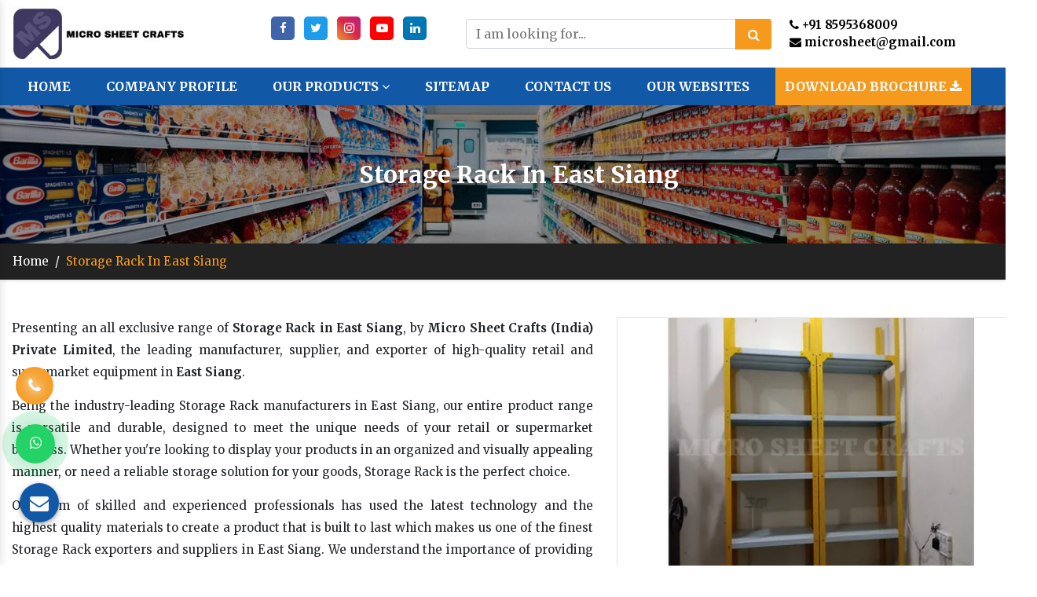

--- FILE ---
content_type: text/html; charset=UTF-8
request_url: https://www.microsheetcrafts.in/east-siang/storage-rack.html
body_size: 14855
content:
<!doctype html>
<html lang="en">
<head>
<meta charset="utf-8">
<meta name="viewport" content="width=device-width, initial-scale=1, shrink-to-fit=no">
<base href="https://www.microsheetcrafts.in/">
<title>Storage Rack in East Siang, Top Storage Rack Manufacturers in East Siang</title>
<meta name="description" content="Top Storage Rack In Storage Rack. Micro Sheet Crafts a Storage Rack Manufacturers in Storage Rack and Suppliers, Exporters provide better Customized Design, Best Price &On Time Delivery">
<meta name="keywords" content="Storage Rack in East Siang, Storage Rack Manufacturers in East Siang, Storage Rack Suppliers in East Siang  Storage Rack Exporter in East Siang, Storage Rack Manufacturers In India">
<meta name="address" content="H - 1286, DSIDC, Narela, Shalimar Bagh, Delhi - 110040, India">
<meta name="copyright" content="Micro Sheet Crafts (India) Private Limited. - Storage Rack in East Siang, Top Storage Rack Manufacturers in East Siang">
<meta name="distribution" content="global">
<meta name="language" content="english">
<meta name="rating" content="general">
<meta name="subject" content="Storage Rack in East Siang, Top Storage Rack Manufacturers in East Siang">
<meta name="robots" content="ALL">
<meta name="revisit-after" content="1 days">
<meta name="generator" content="https://www.microsheetcrafts.in/">
<meta name="author" content="Micro Sheet Crafts (India) Private Limited.">
<meta name="og:type" content="Website">
<meta name="og:title" content="Storage Rack in East Siang, Top Storage Rack Manufacturers in East Siang">
<meta name="og:image" content="default/img/logo-1.webp">
<meta name="og:site_name" content="Micro Sheet Crafts (India) Private Limited.">
<meta name="og:description" content="Top Storage Rack In Storage Rack. Micro Sheet Crafts a Storage Rack Manufacturers in Storage Rack and Suppliers, Exporters provide better Customized Design, Best Price &On Time Delivery">
<meta name="twitter:card" content="summary">
<meta name="twitter:desc" content="Top Storage Rack In Storage Rack. Micro Sheet Crafts a Storage Rack Manufacturers in Storage Rack and Suppliers, Exporters provide better Customized Design, Best Price &On Time Delivery">
<meta name="twitter:title" content="Storage Rack in East Siang, Top Storage Rack Manufacturers in East Siang">
<meta name="abstract" content="Storage Rack in East Siang, Top Storage Rack Manufacturers in East Siang">
<meta name="Classification" content="Top Storage Rack In Storage Rack. Micro Sheet Crafts a Storage Rack Manufacturers in Storage Rack and Suppliers, Exporters provide better Customized Design, Best Price &On Time Delivery">
<meta name="dc.source" content="Storage Rack in East Siang, Top Storage Rack Manufacturers in East Siang">
<meta name="dc.title" content="Storage Rack in East Siang, Top Storage Rack Manufacturers in East Siang">
<meta name="dc.keywords" content="Storage Rack in East Siang, Storage Rack Manufacturers in East Siang, Storage Rack Suppliers in East Siang  Storage Rack Exporter in East Siang, Storage Rack Manufacturers In India">
<meta name="dc.subject" content="Storage Rack in East Siang, Top Storage Rack Manufacturers in East Siang">
<meta name="dc.description" content="Top Storage Rack In Storage Rack. Micro Sheet Crafts a Storage Rack Manufacturers in Storage Rack and Suppliers, Exporters provide better Customized Design, Best Price &On Time Delivery">
<link rel="stylesheet" href="https://cdn.jsdelivr.net/npm/bootstrap@4.3.1/dist/css/bootstrap.min.css">
<link rel="stylesheet" href="https://cdnjs.cloudflare.com/ajax/libs/font-awesome/4.7.0/css/font-awesome.min.css">
<link rel="shortcut icon" type="image/x-icon" href="default/img/favicon.ico">
<link rel="stylesheet" href="default/style.css">
<link rel="stylesheet" href="https://webclickindia.co.in/smtp/css/mail.css">
<meta name="google-site-verification" content="XOTGCiqZYM5H_QeEemHLbcGKhpCJtcyAqMEFy8nMqAU" >
<!-- Google tag (gtag.js) -->
<script async src="https://www.googletagmanager.com/gtag/js?id=G-R40QG4FPFD"></script>
<script>
  window.dataLayer = window.dataLayer || [];
  function gtag(){dataLayer.push(arguments);}
  gtag('js', new Date());

  gtag('config', 'G-R40QG4FPFD');
</script>
</head><body>
<!-- Main -->
<main>
<header class="py-2">
<div class="container">
<div class="row">
<div class="col-xl-3 col-lg-3 col-md-3 col-sm-12 col-xs-12 logo">
<a href="./"><img src="https://www.microsheetcrafts.in/default/img/logo-1.webp" alt="Micro Sheet Crafts® (India) Private Limited." title="Micro Sheet Crafts® (India) Private Limited." width="225" height="70" aria-label="Logo"></a>
</div>

<div class="col-xl-9 col-lg-9 col-md-9 col-sm-12 col-xs-12 navigation align-self-center">
<div class="row">
<div class="col-xl-3 col-lg-3 col-md-5 col-sm-12 col-xs-12 social-media">
<ul>
<li class="list-inline-item"><a href="https://www.facebook.com/microsheetcrafts" target="_blank" aria-label="Facebook" title="Connect With us On Facebook"><i class="fa fa-facebook" aria-hidden="true"></i></a></li>
<li class="list-inline-item"><a href="https://twitter.com/MicroSheetCraft" target="_blank" aria-label="Twitter" title="Follow Us On Twitter"><i class="fa fa-twitter" aria-hidden="true"></i></a></li>
<li class="list-inline-item"><a href="https://www.instagram.com/microsheet/" target="_blank" aria-label="Instagram" title="Follow Us On Instagram"><i class="fa fa-instagram" aria-hidden="true"></i></a></li>
<li class="list-inline-item"><a href="https://www.youtube.com/@MicroSheetCraftsindia" target="_blank" aria-label="Youtube" title="Subscribe to Us On YouTube"><i class="fa fa-youtube-play" aria-hidden="true"></i></a></li>
<li class="list-inline-item"><a href="https://www.linkedin.com/company/micro-sheet-crafts/" target="_blank" aria-label="Linkedin" title="Join With Us On LinkedIn"><i class="fa fa-linkedin" aria-hidden="true"></i></a></li>
</ul>
</div>

<div class="col-xl-5 col-lg-5 col-md-5 col-sm-12 col-xs-12 search_bar align-self-center">
<form action="#" method="post">
<input type="text" name="text" placeholder="I am looking for...">
<button aria-label="Search Button"><i class="fa fa-search" aria-hidden="true"></i></button>
</form>
</div>

<div class="col-xl-3 col-lg-3 col-md-12 col-sm-12 col-xs-12 client-information align-self-center">
<ul class="text-left">
<li><a href="tel:9999222246" class="text-white" title="+91 8595368009">
<i class="fa fa-phone" aria-hidden="true"></i> +91 8595368009 </a></li>

<li><a href="mailto:microsheet@gmail.com" class="text-white" title=" microsheet@gmail.com">
<i class="fa fa-envelope" aria-hidden="true"></i> microsheet@gmail.com</a></li>
</ul>
</div>
</div>
</div>
</div>
</div>
</header>
<!-- Sticky -->
<div class="sticky">
<div class="container-fluid">
<div class="row">
<div class="col-xl-12 col-lg-12 col-md-12 col-sm-12 col-xs-12 sticky_links">
<div class="navbar-area">
<div class="fennec-nav">
<nav class="navbar navbar-expand-md navbar-light">    
<div class="collapse navbar-collapse mean-menu justify-content-center" id="navbarSupportedContent" style="display: block;">
<ul class="navbar-nav">
<li class="nav-item"><a href="/" class="nav-link active" title="Home">Home </a></li>
<li class="nav-item"><a href="https://www.displayrackmanufacturer.com/profile.html" target="_blank" class="nav-link" title="Comapny Profile">Company Profile</a></li>
<li class="nav-item"><a href="javascript:;" class="nav-link" title="Our Products">Our Products <i class="fa fa-angle-down" aria-hidden="true"></i> </a>
<ul class="dropdown-menu">
				<li class="nav-item"><a href="https://www.microsheetcrafts.in/east-siang/supermarket-rack.html" title="Supermarket Rack Supplier In East Siang" class="nav-link">Supermarket Rack</a></li>
				<li class="nav-item"><a href="https://www.microsheetcrafts.in/east-siang/supermarket-display-rack.html" title="Supermarket Display Rack Supplier In East Siang" class="nav-link">Supermarket Display Rack</a></li>
				<li class="nav-item"><a href="https://www.microsheetcrafts.in/east-siang/supermarket-wall-rack.html" title="Supermarket Wall Rack Supplier In East Siang" class="nav-link">Supermarket Wall Rack</a></li>
				<li class="nav-item"><a href="https://www.microsheetcrafts.in/east-siang/grocery-display-rack.html" title="Grocery Display Rack Supplier In East Siang" class="nav-link">Grocery Display Rack</a></li>
				<li class="nav-item"><a href="https://www.microsheetcrafts.in/east-siang/grocery-store-rack.html" title="Grocery Store Rack Supplier In East Siang" class="nav-link">Grocery Store Rack</a></li>
				<li class="nav-item"><a href="https://www.microsheetcrafts.in/east-siang/grocery-rack.html" title="Grocery Rack Supplier In East Siang" class="nav-link">Grocery Rack</a></li>
				<li class="nav-item"><a href="https://www.microsheetcrafts.in/east-siang/garment-rack.html" title="Garment Rack Supplier In East Siang" class="nav-link">Garment Rack</a></li>
				<li class="nav-item"><a href="https://www.microsheetcrafts.in/east-siang/kirana-rack.html" title="Kirana Rack Supplier In East Siang" class="nav-link">Kirana Rack</a></li>
				<li class="nav-item"><a href="https://www.microsheetcrafts.in/east-siang/kirana-display-rack.html" title="Kirana Display Rack Supplier In East Siang" class="nav-link">Kirana Display Rack</a></li>
				<li class="nav-item"><a href="https://www.microsheetcrafts.in/east-siang/kirana-store-rack.html" title="Kirana Store Rack Supplier In East Siang" class="nav-link">Kirana Store Rack</a></li>
				<li class="nav-item"><a href="https://www.microsheetcrafts.in/east-siang/departmental-rack.html" title="Departmental Rack Supplier In East Siang" class="nav-link">Departmental Rack</a></li>
				<li class="nav-item"><a href="https://www.microsheetcrafts.in/east-siang/departmental-display-rack.html" title="Departmental Display Rack Supplier In East Siang" class="nav-link">Departmental Display Rack</a></li>
				<li class="nav-item"><a href="https://www.microsheetcrafts.in/east-siang/departmental-grocery-rack.html" title="Departmental Grocery Rack Supplier In East Siang" class="nav-link">Departmental Grocery Rack</a></li>
				<li class="nav-item"><a href="https://www.microsheetcrafts.in/east-siang/retail-rack.html" title="Retail Rack Supplier In East Siang" class="nav-link">Retail Rack</a></li>
				<li class="nav-item"><a href="https://www.microsheetcrafts.in/east-siang/retail-store-rack.html" title="Retail Store Rack Supplier In East Siang" class="nav-link">Retail Store Rack</a></li>
				<li class="nav-item"><a href="https://www.microsheetcrafts.in/east-siang/retail-store-display-rack.html" title="Retail Store Display Rack Supplier In East Siang" class="nav-link">Retail Store Display Rack</a></li>
				<li class="nav-item"><a href="https://www.microsheetcrafts.in/east-siang/garment-display-rack.html" title="Garment Display Rack Supplier In East Siang" class="nav-link">Garment Display Rack</a></li>
				<li class="nav-item"><a href="https://www.microsheetcrafts.in/east-siang/shopping-trolley.html" title="Shopping Trolley Supplier In East Siang" class="nav-link">Shopping Trolley</a></li>
				<li class="nav-item"><a href="https://www.microsheetcrafts.in/east-siang/supermarket-trolley.html" title="Supermarket Trolley Supplier In East Siang" class="nav-link">Supermarket Trolley</a></li>
				<li class="nav-item"><a href="https://www.microsheetcrafts.in/east-siang/stainless-steel-supermarket-trolley.html" title="Stainless Steel Supermarket Trolley Supplier In East Siang" class="nav-link">Stainless Steel Supermarket Trolley</a></li>
				<li class="nav-item"><a href="https://www.microsheetcrafts.in/east-siang/supermarket-plastic-trolley.html" title="Supermarket Plastic Trolley Supplier In East Siang" class="nav-link">Supermarket Plastic Trolley</a></li>
				<li class="nav-item"><a href="https://www.microsheetcrafts.in/east-siang/cash-counter.html" title="Cash Counter Supplier In East Siang" class="nav-link">Cash Counter</a></li>
				<li class="nav-item"><a href="https://www.microsheetcrafts.in/east-siang/checkout-counter.html" title="Checkout Counter Supplier In East Siang" class="nav-link">Checkout Counter</a></li>
				<li class="nav-item"><a href="https://www.microsheetcrafts.in/east-siang/supermarket-cash-counter.html" title="Supermarket Cash Counter Supplier In East Siang" class="nav-link">Supermarket Cash Counter</a></li>
				<li class="nav-item"><a href="https://www.microsheetcrafts.in/east-siang/retail-checkout-counter.html" title="Retail Checkout Counter Supplier In East Siang" class="nav-link">Retail Checkout Counter</a></li>
				<li class="nav-item"><a href="https://www.microsheetcrafts.in/east-siang/cash-desk-checkout-counter.html" title="Cash Desk Checkout Counter Supplier In East Siang" class="nav-link">Cash Desk Checkout Counter</a></li>
				<li class="nav-item"><a href="https://www.microsheetcrafts.in/east-siang/fruit-display-rack.html" title="Fruit Display Rack Supplier In East Siang" class="nav-link">Fruit Display Rack</a></li>
				<li class="nav-item"><a href="https://www.microsheetcrafts.in/east-siang/vegetable-display-rack.html" title="Vegetable Display Rack Supplier In East Siang" class="nav-link">Vegetable Display Rack</a></li>
				<li class="nav-item"><a href="https://www.microsheetcrafts.in/east-siang/tyre-storage-rack.html" title="Tyre Storage Rack Supplier In East Siang" class="nav-link">Tyre Storage Rack</a></li>
				<li class="nav-item"><a href="https://www.microsheetcrafts.in/east-siang/light-duty-storage-rack.html" title="Light Duty Storage Rack Supplier In East Siang" class="nav-link">Light Duty Storage Rack</a></li>
				<li class="nav-item"><a href="https://www.microsheetcrafts.in/east-siang/warehouse-storage-rack.html" title="Warehouse Storage Rack Supplier In East Siang" class="nav-link">Warehouse Storage Rack</a></li>
				<li class="nav-item"><a href="https://www.microsheetcrafts.in/east-siang/heavy-duty-rack.html" title="Heavy Duty Rack Supplier In East Siang" class="nav-link">Heavy Duty Rack</a></li>
				<li class="nav-item"><a href="https://www.microsheetcrafts.in/east-siang/display-rack.html" title="Display Rack Supplier In East Siang" class="nav-link">Display Rack</a></li>
				<li class="nav-item"><a href="https://www.microsheetcrafts.in/east-siang/wall-display-rack.html" title="Wall Display Rack Supplier In East Siang" class="nav-link">Wall Display Rack</a></li>
				<li class="nav-item"><a href="https://www.microsheetcrafts.in/east-siang/storage-display-rack.html" title="Storage Display Rack Supplier In East Siang" class="nav-link">Storage Display Rack</a></li>
				<li class="nav-item"><a href="https://www.microsheetcrafts.in/east-siang/material-handling-trolley.html" title="Material Handling Trolley Supplier In East Siang" class="nav-link">Material Handling Trolley</a></li>
				<li class="nav-item"><a href="https://www.microsheetcrafts.in/east-siang/wooden-rack.html" title="Wooden Rack Supplier In East Siang" class="nav-link">Wooden Rack</a></li>
				<li class="nav-item"><a href="https://www.microsheetcrafts.in/east-siang/sheet-metal-fabrication.html" title="Sheet Metal Fabrication Supplier In East Siang" class="nav-link">Sheet Metal Fabrication</a></li>
				<li class="nav-item"><a href="https://www.microsheetcrafts.in/east-siang/wire-basket.html" title="Wire Basket Supplier In East Siang" class="nav-link">Wire Basket</a></li>
				<li class="nav-item"><a href="https://www.microsheetcrafts.in/east-siang/pallet-rack.html" title="Pallet Rack Supplier In East Siang" class="nav-link">Pallet Rack</a></li>
				<li class="nav-item"><a href="https://www.microsheetcrafts.in/east-siang/stainless-steel-dustbin.html" title="Stainless Steel Dustbin Supplier In East Siang" class="nav-link">Stainless Steel Dustbin</a></li>
				<li class="nav-item"><a href="https://www.microsheetcrafts.in/east-siang/promotional-display-racks.html" title="Promotional Display Racks Supplier In East Siang" class="nav-link">Promotional Display Racks</a></li>
				<li class="nav-item"><a href="https://www.microsheetcrafts.in/east-siang/storage-racking-system.html" title="Storage Racking System Supplier In East Siang" class="nav-link">Storage Racking System</a></li>
				<li class="nav-item"><a href="https://www.microsheetcrafts.in/east-siang/storage-rack.html" title="Storage Rack Supplier In East Siang" class="nav-link">Storage Rack</a></li>
		  </ul>
</li>
<li class="nav-item"><a href="https://www.microsheetcrafts.in/sitemap.html" class="nav-link" title="Sitemap">Sitemap</a></li>
<li class="nav-item"><a href="https://www.microsheetcrafts.in/contact-us.html" class="nav-link" title="Contact Us">Contact Us</a></li>
<li class="nav-item"><a href="https://www.displayrackmanufacturer.com/our-websites.html" target="_blank" class="nav-link" title="Our Websites">Our Websites</a></li>

<li class="nav-item"><a href="https://www.displayrackmanufacturer.com/corporate-brochure.html" class="yellow-color-btn" target="_blank" class="nav-link" title="Download Brochure">Download Brochure <i class="fa fa-download" aria-hidden="true"></i>  </a></li>


</ul>                            
</div>
</nav>
</div>
</div>

<nav class="navbar navbar-expand-md navbar-light mobile-menu">
<button class="ma5menu__toggle" type="button">
<span class="ma5menu__icon-toggle"></span> <span class="ma5menu__sr-only">Menu</span>
</button>
<div style="display: none;">
<ul class="site-menu">
<li><a href="/" title="Home">Home</a></li>
<li><a href="https://www.displayrackmanufacturer.com/profile.html" target="_blank" title="Company Profile">Company Profile</a></li>

<li>
<a href="#" title="Our Products">Our Products</a>
<ul class="dropdown-menu">
		<li><a href="https://www.microsheetcrafts.in/east-siang/supermarket-rack.html" title="Supermarket Rack">Supermarket Rack</a></li>
				<li><a href="https://www.microsheetcrafts.in/east-siang/supermarket-display-rack.html" title="Supermarket Display Rack">Supermarket Display Rack</a></li>
				<li><a href="https://www.microsheetcrafts.in/east-siang/supermarket-wall-rack.html" title="Supermarket Wall Rack">Supermarket Wall Rack</a></li>
				<li><a href="https://www.microsheetcrafts.in/east-siang/grocery-display-rack.html" title="Grocery Display Rack">Grocery Display Rack</a></li>
				<li><a href="https://www.microsheetcrafts.in/east-siang/grocery-store-rack.html" title="Grocery Store Rack">Grocery Store Rack</a></li>
				<li><a href="https://www.microsheetcrafts.in/east-siang/grocery-rack.html" title="Grocery Rack">Grocery Rack</a></li>
				<li><a href="https://www.microsheetcrafts.in/east-siang/garment-rack.html" title="Garment Rack">Garment Rack</a></li>
				<li><a href="https://www.microsheetcrafts.in/east-siang/kirana-rack.html" title="Kirana Rack">Kirana Rack</a></li>
				<li><a href="https://www.microsheetcrafts.in/east-siang/kirana-display-rack.html" title="Kirana Display Rack">Kirana Display Rack</a></li>
				<li><a href="https://www.microsheetcrafts.in/east-siang/kirana-store-rack.html" title="Kirana Store Rack">Kirana Store Rack</a></li>
				<li><a href="https://www.microsheetcrafts.in/east-siang/departmental-rack.html" title="Departmental Rack">Departmental Rack</a></li>
				<li><a href="https://www.microsheetcrafts.in/east-siang/departmental-display-rack.html" title="Departmental Display Rack">Departmental Display Rack</a></li>
				<li><a href="https://www.microsheetcrafts.in/east-siang/departmental-grocery-rack.html" title="Departmental Grocery Rack">Departmental Grocery Rack</a></li>
				<li><a href="https://www.microsheetcrafts.in/east-siang/retail-rack.html" title="Retail Rack">Retail Rack</a></li>
				<li><a href="https://www.microsheetcrafts.in/east-siang/retail-store-rack.html" title="Retail Store Rack">Retail Store Rack</a></li>
				<li><a href="https://www.microsheetcrafts.in/east-siang/retail-store-display-rack.html" title="Retail Store Display Rack">Retail Store Display Rack</a></li>
				<li><a href="https://www.microsheetcrafts.in/east-siang/garment-display-rack.html" title="Garment Display Rack">Garment Display Rack</a></li>
				<li><a href="https://www.microsheetcrafts.in/east-siang/shopping-trolley.html" title="Shopping Trolley">Shopping Trolley</a></li>
				<li><a href="https://www.microsheetcrafts.in/east-siang/supermarket-trolley.html" title="Supermarket Trolley">Supermarket Trolley</a></li>
				<li><a href="https://www.microsheetcrafts.in/east-siang/stainless-steel-supermarket-trolley.html" title="Stainless Steel Supermarket Trolley">Stainless Steel Supermarket Trolley</a></li>
				<li><a href="https://www.microsheetcrafts.in/east-siang/supermarket-plastic-trolley.html" title="Supermarket Plastic Trolley">Supermarket Plastic Trolley</a></li>
				<li><a href="https://www.microsheetcrafts.in/east-siang/cash-counter.html" title="Cash Counter">Cash Counter</a></li>
				<li><a href="https://www.microsheetcrafts.in/east-siang/checkout-counter.html" title="Checkout Counter">Checkout Counter</a></li>
				<li><a href="https://www.microsheetcrafts.in/east-siang/supermarket-cash-counter.html" title="Supermarket Cash Counter">Supermarket Cash Counter</a></li>
				<li><a href="https://www.microsheetcrafts.in/east-siang/retail-checkout-counter.html" title="Retail Checkout Counter">Retail Checkout Counter</a></li>
				<li><a href="https://www.microsheetcrafts.in/east-siang/cash-desk-checkout-counter.html" title="Cash Desk Checkout Counter">Cash Desk Checkout Counter</a></li>
				<li><a href="https://www.microsheetcrafts.in/east-siang/fruit-display-rack.html" title="Fruit Display Rack">Fruit Display Rack</a></li>
				<li><a href="https://www.microsheetcrafts.in/east-siang/vegetable-display-rack.html" title="Vegetable Display Rack">Vegetable Display Rack</a></li>
				<li><a href="https://www.microsheetcrafts.in/east-siang/tyre-storage-rack.html" title="Tyre Storage Rack">Tyre Storage Rack</a></li>
				<li><a href="https://www.microsheetcrafts.in/east-siang/light-duty-storage-rack.html" title="Light Duty Storage Rack">Light Duty Storage Rack</a></li>
				<li><a href="https://www.microsheetcrafts.in/east-siang/warehouse-storage-rack.html" title="Warehouse Storage Rack">Warehouse Storage Rack</a></li>
				<li><a href="https://www.microsheetcrafts.in/east-siang/heavy-duty-rack.html" title="Heavy Duty Rack">Heavy Duty Rack</a></li>
				<li><a href="https://www.microsheetcrafts.in/east-siang/display-rack.html" title="Display Rack">Display Rack</a></li>
				<li><a href="https://www.microsheetcrafts.in/east-siang/wall-display-rack.html" title="Wall Display Rack">Wall Display Rack</a></li>
				<li><a href="https://www.microsheetcrafts.in/east-siang/storage-display-rack.html" title="Storage Display Rack">Storage Display Rack</a></li>
				<li><a href="https://www.microsheetcrafts.in/east-siang/material-handling-trolley.html" title="Material Handling Trolley">Material Handling Trolley</a></li>
				<li><a href="https://www.microsheetcrafts.in/east-siang/wooden-rack.html" title="Wooden Rack">Wooden Rack</a></li>
				<li><a href="https://www.microsheetcrafts.in/east-siang/sheet-metal-fabrication.html" title="Sheet Metal Fabrication">Sheet Metal Fabrication</a></li>
				<li><a href="https://www.microsheetcrafts.in/east-siang/wire-basket.html" title="Wire Basket">Wire Basket</a></li>
				<li><a href="https://www.microsheetcrafts.in/east-siang/pallet-rack.html" title="Pallet Rack">Pallet Rack</a></li>
				<li><a href="https://www.microsheetcrafts.in/east-siang/stainless-steel-dustbin.html" title="Stainless Steel Dustbin">Stainless Steel Dustbin</a></li>
				<li><a href="https://www.microsheetcrafts.in/east-siang/promotional-display-racks.html" title="Promotional Display Racks">Promotional Display Racks</a></li>
				<li><a href="https://www.microsheetcrafts.in/east-siang/storage-racking-system.html" title="Storage Racking System">Storage Racking System</a></li>
				<li><a href="https://www.microsheetcrafts.in/east-siang/storage-rack.html" title="Storage Rack">Storage Rack</a></li>
		</ul>
</li> 
<li><a href="https://www.microsheetcrafts.in/sitemap.html" title="Sitemap">Sitemap</a></li>
<li><a href="https://www.microsheetcrafts.in/contact-us.html" title="Contact Us">Contact Us</a></li>
<li><a href="https://www.displayrackmanufacturer.com/our-websites.html" target="_blank" class="nav-link">Our Websites</a></li>

</ul>
</div>
</nav>
</div>
</div>
</div>
</div>
<section class="common-banner" style="background: url(default/img/sitemap-banner.jpg)no-repeat; background-size: 100%; background-position: center;">
<div class="container">
<div class="row">
<h1 class="text-white text-center w-100 d-block">Storage Rack In East Siang</h1>
</div>
</div>
</section>
<!-- inner-bread -->
<div class="inner-bread">
<div class="container">
<div class="row">
<ul class="breadcrumb bg-transparent mb-0 ">
<li class="mr-2"><a href="/" class="text-white" title="Home">Home</a></li>
<li class="mr-2 text-white">/</li>
<li class="active mr-2">Storage Rack In East Siang</li>
</ul>
</div>
</div>
</div>
<!-- Product Details -->
<div class="product-details py-5">
<div class="container">
<div class="row">
<div class="col-xl-7 col-lg-7 col-md-7 col-sm-12 col-xs-12 product-details_content align-self-center">
<p style="text-align:justify">Presenting an all exclusive range of <strong>Storage Rack in East Siang</strong>, by<strong> Micro Sheet Crafts (India) Private Limited</strong>, the leading manufacturer, supplier, and exporter of high-quality retail and supermarket equipment in <strong>East Siang</strong>.</p>

<p style="text-align:justify">Being the industry-leading Storage Rack manufacturers in East Siang, our entire product range is versatile and durable, designed to meet the unique needs of your retail or supermarket business. Whether you&#39;re looking to display your products in an organized and visually appealing manner, or need a reliable storage solution for your goods, Storage Rack is the perfect choice.</p>

<p style="text-align:justify">Our team of skilled and experienced professionals has used the latest technology and the highest quality materials to create a product that is built to last which makes us one of the finest Storage Rack exporters and suppliers in East Siang. We understand the importance of providing our customers in Storage Rack with reliable and efficient solutions that help them optimize their operations and improve their bottom line.</p>

<p style="text-align:justify">With Storage Rack, you can rest assured that your retail or supermarket business is in good hands. Contact us today to share your requirement and take your retail or supermarket business to the next level.</p>

<div style="display:none">| <a href="https://www.displayrackmanufacturer.com/supermarket-racks.html">Supermarket Rack</a> | <a href="https://www.displayrackmanufacturer.com/supermarket-racks.html">Supermarket Racks</a> | <a href="https://www.displayrackmanufacturer.com/wall-corner-rack.html">Wall Corner Rack</a> | <a href="https://www.displayrackmanufacturer.com/supermarket-racks.html">Supermarket Store Rack</a> | <a href="https://www.displayrackmanufacturer.com/supermarket-racks.html">Grocery Display Rack</a></div>

<div style="display:none">| <a href="https://www.starinteriorracks.com/supermarket-rack.html"> Supermarket Rack </a> | <a href="https://www.starinteriorracks.com/supermarket-display-rack.html"> Supermarket Display Rack</a> | <a href="https://www.starinteriorracks.com/supermarket-display-rack.html"> Supermarket Display Rack Manufacturers </a> | <a href="https://www.starinteriorracks.com/departmental-store-rack.html"> Departmental Store Rack</a> | Retail Store Rack <a href="https://www.starinteriorracks.com/retail-display-rack.html"> Retail Display Rack </a> | <a href="https://www.starinteriorracks.com/hypermarket-rack.html"> Hypermarket Rack</a> | <a href="https://www.starinteriorracks.com/supermarket-display-rack.html"> Hypermarket Rack Manufacturers</a>| <a href="https://www.starinteriorracks.com/grocery-rack.html"> Grocery Rack Manufacturers </a> | <a href="https://www.starinteriorracks.com/display-rack.html"> Display Rack Manufacturers</a> | <a href="https://www.starinteriorracks.com/display-rack.html"> Display Rack</a>|<a href="https://www.starinteriorracks.com/storage-rack.html"> Storage Rack Manufacturers in Delhi </a></div>
</div>

<div class="col-xl-5 col-lg-5 col-md-5 col-sm-12 col-xs-12 for-img">
<img src="images/products/img-storage-rack.jpg" alt="Storage Rack Exporter In East Siang" title="Storage Rack Exporter In East Siang" class="w-100 border" data-target=".bd-example-modal-sm" data-toggle="modal">

<div class="modal-center text-center">
<a href="#" class="text-white" data-target=".bd-example-modal-sm" data-toggle="modal" title="Get Best Quote"><i class="fa fa-envelope" aria-hidden="true"></i> Get Best Quote</a>
</div>
</div>

</div>
</div>
</div>

<div class="interseted-pop text-center pt-0 pb-5">
<a href="#" class="text-white" data-target=".bd-example-modal-sm" data-toggle="modal" title=" Yes, I am Interested "><i class="fa fa-envelope" aria-hidden="true"></i> Yes, I am Interested </a>
</div>
<!-- Related Products -->
<section class="related-products py-5 bg-light">
<div class="container">
<div class="title">
<h4 class="text-center w-100 d-block">Related Products </h4>
</div>
<div class="row">
<div class="col-md-12 box-shadow">
<div class="row">
<div class="co-xl-4 col-lg-4 col-md-4 col-sm-12 col-xs-12 related_product">
<img src="images/products/img-supermarket-rack.webp" alt="Supermarket Rack Supplier In East Siang" title="Supermarket Rack Supplier In East Siang" class="w-100 border">
</div>

<div class="co-xl-8 col-lg-8 col-md-8 col-sm-12 col-xs-12 related_product">
<span class="text-dark font-weight-bold mb-3 d-block">Supermarket Rack</span>
<p style="text-align:justify">Introducing the Supermarket Rack from Micro Sheet Crafts (India) Private Limited &ndash; the perfect storage solution for any retail space. As leading manufacturers, suppliers, and exporters based in Delhi, India, we offer a wide range of high-quality racks that are designed to meet your storage needs.</p>
<div class="button-list mt-4 text-center">
<ul>
<li class="list-inline-item"><a href="east-siang/supermarket-rack.html" class="text-white" title="Read More"><i class="fa fa-angle-right" aria-hidden="true"></i> Read More</a></li>
<li class="list-inline-item"><a href="#" class="text-white" data-target=".bd-example-modal-sm" data-toggle="modal" title="Get Best Quote">
<i class="fa fa-envelope" aria-hidden="true"></i> Get Best Quote</a></li>
<li class="list-inline-item"><a href="contact-us.html" class="text-white" title="Contact Us Now">
<svg fill="currentColor" width="24px" height="24px" viewBox="0 0 24 24" xmlns="http://www.w3.org/2000/svg">
<g data-name="Layer 2">
<g data-name="phone-call">
<rect width="24" height="24" opacity="0"></rect>
<path d="M13 8a3 3 0 0 1 3 3 1 1 0 0 0 2 0 5 5 0 0 0-5-5 1 1 0 0 0 0 2z"></path>
<path d="M13 4a7 7 0 0 1 7 7 1 1 0 0 0 2 0 9 9 0 0 0-9-9 1 1 0 0 0 0 2z"></path>
<path d="M21.75 15.91a1 1 0 0 0-.72-.65l-6-1.37a1 1 0 0 0-.92.26c-.14.13-.15.14-.8 1.38a9.91 9.91 0 0 1-4.87-4.89C9.71 10 9.72 10 9.85 9.85a1 1 0 0 0 .26-.92L8.74 3a1 1 0 0 0-.65-.72 3.79 3.79 0 0 0-.72-.18A3.94 3.94 0 0 0 6.6 2 4.6 4.6 0 0 0 2 6.6 15.42 15.42 0 0 0 17.4 22a4.6 4.6 0 0 0 4.6-4.6 4.77 4.77 0 0 0-.06-.76 4.34 4.34 0 0 0-.19-.73zM17.4 20A13.41 13.41 0 0 1 4 6.6 2.61 2.61 0 0 1 6.6 4h.33L8 8.64l-.54.28c-.86.45-1.54.81-1.18 1.59a11.85 11.85 0 0 0 7.18 7.21c.84.34 1.17-.29 1.62-1.16l.29-.55L20 17.07v.33a2.61 2.61 0 0 1-2.6 2.6z"></path>
</g>
</g>
</svg>Contact Us Now</a></li>
</ul>
</div>

</div>
</div>
</div>
<div class="col-md-12 box-shadow">
<div class="row">
<div class="co-xl-4 col-lg-4 col-md-4 col-sm-12 col-xs-12 related_product">
<img src="images/products/img-supermarket-display-rack.webp" alt="Supermarket Display Rack Supplier In East Siang" title="Supermarket Display Rack Supplier In East Siang" class="w-100 border">
</div>

<div class="co-xl-8 col-lg-8 col-md-8 col-sm-12 col-xs-12 related_product">
<span class="text-dark font-weight-bold mb-3 d-block">Supermarket Display Rack</span>
<p style="text-align:justify">Micro Sheet Crafts (India) Private Limited is a Delhi-based company that specializes as the manufacturer, supplier, and exporter of supermarket display racks. These racks are designed to help retailers and store owners efficiently display their products, making them more attractive and accessible to customers.</p>
<div class="button-list mt-4 text-center">
<ul>
<li class="list-inline-item"><a href="east-siang/supermarket-display-rack.html" class="text-white" title="Read More"><i class="fa fa-angle-right" aria-hidden="true"></i> Read More</a></li>
<li class="list-inline-item"><a href="#" class="text-white" data-target=".bd-example-modal-sm" data-toggle="modal" title="Get Best Quote">
<i class="fa fa-envelope" aria-hidden="true"></i> Get Best Quote</a></li>
<li class="list-inline-item"><a href="contact-us.html" class="text-white" title="Contact Us Now">
<svg fill="currentColor" width="24px" height="24px" viewBox="0 0 24 24" xmlns="http://www.w3.org/2000/svg">
<g data-name="Layer 2">
<g data-name="phone-call">
<rect width="24" height="24" opacity="0"></rect>
<path d="M13 8a3 3 0 0 1 3 3 1 1 0 0 0 2 0 5 5 0 0 0-5-5 1 1 0 0 0 0 2z"></path>
<path d="M13 4a7 7 0 0 1 7 7 1 1 0 0 0 2 0 9 9 0 0 0-9-9 1 1 0 0 0 0 2z"></path>
<path d="M21.75 15.91a1 1 0 0 0-.72-.65l-6-1.37a1 1 0 0 0-.92.26c-.14.13-.15.14-.8 1.38a9.91 9.91 0 0 1-4.87-4.89C9.71 10 9.72 10 9.85 9.85a1 1 0 0 0 .26-.92L8.74 3a1 1 0 0 0-.65-.72 3.79 3.79 0 0 0-.72-.18A3.94 3.94 0 0 0 6.6 2 4.6 4.6 0 0 0 2 6.6 15.42 15.42 0 0 0 17.4 22a4.6 4.6 0 0 0 4.6-4.6 4.77 4.77 0 0 0-.06-.76 4.34 4.34 0 0 0-.19-.73zM17.4 20A13.41 13.41 0 0 1 4 6.6 2.61 2.61 0 0 1 6.6 4h.33L8 8.64l-.54.28c-.86.45-1.54.81-1.18 1.59a11.85 11.85 0 0 0 7.18 7.21c.84.34 1.17-.29 1.62-1.16l.29-.55L20 17.07v.33a2.61 2.61 0 0 1-2.6 2.6z"></path>
</g>
</g>
</svg>Contact Us Now</a></li>
</ul>
</div>

</div>
</div>
</div>
<div class="col-md-12 box-shadow">
<div class="row">
<div class="co-xl-4 col-lg-4 col-md-4 col-sm-12 col-xs-12 related_product">
<img src="images/products/img-supermarket-wall-rack.webp" alt="Supermarket Wall Rack Supplier In East Siang" title="Supermarket Wall Rack Supplier In East Siang" class="w-100 border">
</div>

<div class="co-xl-8 col-lg-8 col-md-8 col-sm-12 col-xs-12 related_product">
<span class="text-dark font-weight-bold mb-3 d-block">Supermarket Wall Rack</span>
<p style="text-align:justify">Micro Sheet Crafts (India) Private Limited is one of the outstanding manufacturers, suppliers, and exporters of high-quality Supermarket Wall Racks in Delhi, India. These racks are perfect for organizing products and displaying them in an efficient manner, making it easy for customers to find what they need.Made from durable materials, these Supermarket Wall Racks are designed to withstand heavy loads and provide long-lasting performance.</p>

<p style="text-align:justify">&nbsp;</p>
<div class="button-list mt-4 text-center">
<ul>
<li class="list-inline-item"><a href="east-siang/supermarket-wall-rack.html" class="text-white" title="Read More"><i class="fa fa-angle-right" aria-hidden="true"></i> Read More</a></li>
<li class="list-inline-item"><a href="#" class="text-white" data-target=".bd-example-modal-sm" data-toggle="modal" title="Get Best Quote">
<i class="fa fa-envelope" aria-hidden="true"></i> Get Best Quote</a></li>
<li class="list-inline-item"><a href="contact-us.html" class="text-white" title="Contact Us Now">
<svg fill="currentColor" width="24px" height="24px" viewBox="0 0 24 24" xmlns="http://www.w3.org/2000/svg">
<g data-name="Layer 2">
<g data-name="phone-call">
<rect width="24" height="24" opacity="0"></rect>
<path d="M13 8a3 3 0 0 1 3 3 1 1 0 0 0 2 0 5 5 0 0 0-5-5 1 1 0 0 0 0 2z"></path>
<path d="M13 4a7 7 0 0 1 7 7 1 1 0 0 0 2 0 9 9 0 0 0-9-9 1 1 0 0 0 0 2z"></path>
<path d="M21.75 15.91a1 1 0 0 0-.72-.65l-6-1.37a1 1 0 0 0-.92.26c-.14.13-.15.14-.8 1.38a9.91 9.91 0 0 1-4.87-4.89C9.71 10 9.72 10 9.85 9.85a1 1 0 0 0 .26-.92L8.74 3a1 1 0 0 0-.65-.72 3.79 3.79 0 0 0-.72-.18A3.94 3.94 0 0 0 6.6 2 4.6 4.6 0 0 0 2 6.6 15.42 15.42 0 0 0 17.4 22a4.6 4.6 0 0 0 4.6-4.6 4.77 4.77 0 0 0-.06-.76 4.34 4.34 0 0 0-.19-.73zM17.4 20A13.41 13.41 0 0 1 4 6.6 2.61 2.61 0 0 1 6.6 4h.33L8 8.64l-.54.28c-.86.45-1.54.81-1.18 1.59a11.85 11.85 0 0 0 7.18 7.21c.84.34 1.17-.29 1.62-1.16l.29-.55L20 17.07v.33a2.61 2.61 0 0 1-2.6 2.6z"></path>
</g>
</g>
</svg>Contact Us Now</a></li>
</ul>
</div>

</div>
</div>
</div>
<div class="col-md-12 box-shadow">
<div class="row">
<div class="co-xl-4 col-lg-4 col-md-4 col-sm-12 col-xs-12 related_product">
<img src="images/products/img-grocery-display-rack.webp" alt="Grocery Display Rack Supplier In East Siang" title="Grocery Display Rack Supplier In East Siang" class="w-100 border">
</div>

<div class="co-xl-8 col-lg-8 col-md-8 col-sm-12 col-xs-12 related_product">
<span class="text-dark font-weight-bold mb-3 d-block">Grocery Display Rack</span>
<p style="text-align:justify">The Grocery Display Rack is a product offered by Micro Sheet Crafts (India) Private Limited, a well-reputed manufacturer and exporter based in Delhi, India. It is designed to help retailers organize and display their grocery items in an attractive and efficient manner, making it easier for customers to find what they need.</p>

<p style="text-align:justify">&nbsp;</p>
<div class="button-list mt-4 text-center">
<ul>
<li class="list-inline-item"><a href="east-siang/grocery-display-rack.html" class="text-white" title="Read More"><i class="fa fa-angle-right" aria-hidden="true"></i> Read More</a></li>
<li class="list-inline-item"><a href="#" class="text-white" data-target=".bd-example-modal-sm" data-toggle="modal" title="Get Best Quote">
<i class="fa fa-envelope" aria-hidden="true"></i> Get Best Quote</a></li>
<li class="list-inline-item"><a href="contact-us.html" class="text-white" title="Contact Us Now">
<svg fill="currentColor" width="24px" height="24px" viewBox="0 0 24 24" xmlns="http://www.w3.org/2000/svg">
<g data-name="Layer 2">
<g data-name="phone-call">
<rect width="24" height="24" opacity="0"></rect>
<path d="M13 8a3 3 0 0 1 3 3 1 1 0 0 0 2 0 5 5 0 0 0-5-5 1 1 0 0 0 0 2z"></path>
<path d="M13 4a7 7 0 0 1 7 7 1 1 0 0 0 2 0 9 9 0 0 0-9-9 1 1 0 0 0 0 2z"></path>
<path d="M21.75 15.91a1 1 0 0 0-.72-.65l-6-1.37a1 1 0 0 0-.92.26c-.14.13-.15.14-.8 1.38a9.91 9.91 0 0 1-4.87-4.89C9.71 10 9.72 10 9.85 9.85a1 1 0 0 0 .26-.92L8.74 3a1 1 0 0 0-.65-.72 3.79 3.79 0 0 0-.72-.18A3.94 3.94 0 0 0 6.6 2 4.6 4.6 0 0 0 2 6.6 15.42 15.42 0 0 0 17.4 22a4.6 4.6 0 0 0 4.6-4.6 4.77 4.77 0 0 0-.06-.76 4.34 4.34 0 0 0-.19-.73zM17.4 20A13.41 13.41 0 0 1 4 6.6 2.61 2.61 0 0 1 6.6 4h.33L8 8.64l-.54.28c-.86.45-1.54.81-1.18 1.59a11.85 11.85 0 0 0 7.18 7.21c.84.34 1.17-.29 1.62-1.16l.29-.55L20 17.07v.33a2.61 2.61 0 0 1-2.6 2.6z"></path>
</g>
</g>
</svg>Contact Us Now</a></li>
</ul>
</div>

</div>
</div>
</div>
<div class="col-md-12 box-shadow">
<div class="row">
<div class="co-xl-4 col-lg-4 col-md-4 col-sm-12 col-xs-12 related_product">
<img src="images/products/img-grocery-store-rack.webp" alt="Grocery Store Rack Supplier In East Siang" title="Grocery Store Rack Supplier In East Siang" class="w-100 border">
</div>

<div class="co-xl-8 col-lg-8 col-md-8 col-sm-12 col-xs-12 related_product">
<span class="text-dark font-weight-bold mb-3 d-block">Grocery Store Rack</span>
<p style="text-align:justify">Grocery Store Rack is a type of shelving unit designed for use in grocery stores to display products such as fruits, vegetables, packaged foods, and other household items. The racks are offered by Micro Sheet Crafts (India) Private Limited, a company based in Delhi, India that specializes as a dependable manufacturer, supplier, and exporter various types of racks and storage solutions.</p>

<p style="text-align:justify">&nbsp;</p>
<div class="button-list mt-4 text-center">
<ul>
<li class="list-inline-item"><a href="east-siang/grocery-store-rack.html" class="text-white" title="Read More"><i class="fa fa-angle-right" aria-hidden="true"></i> Read More</a></li>
<li class="list-inline-item"><a href="#" class="text-white" data-target=".bd-example-modal-sm" data-toggle="modal" title="Get Best Quote">
<i class="fa fa-envelope" aria-hidden="true"></i> Get Best Quote</a></li>
<li class="list-inline-item"><a href="contact-us.html" class="text-white" title="Contact Us Now">
<svg fill="currentColor" width="24px" height="24px" viewBox="0 0 24 24" xmlns="http://www.w3.org/2000/svg">
<g data-name="Layer 2">
<g data-name="phone-call">
<rect width="24" height="24" opacity="0"></rect>
<path d="M13 8a3 3 0 0 1 3 3 1 1 0 0 0 2 0 5 5 0 0 0-5-5 1 1 0 0 0 0 2z"></path>
<path d="M13 4a7 7 0 0 1 7 7 1 1 0 0 0 2 0 9 9 0 0 0-9-9 1 1 0 0 0 0 2z"></path>
<path d="M21.75 15.91a1 1 0 0 0-.72-.65l-6-1.37a1 1 0 0 0-.92.26c-.14.13-.15.14-.8 1.38a9.91 9.91 0 0 1-4.87-4.89C9.71 10 9.72 10 9.85 9.85a1 1 0 0 0 .26-.92L8.74 3a1 1 0 0 0-.65-.72 3.79 3.79 0 0 0-.72-.18A3.94 3.94 0 0 0 6.6 2 4.6 4.6 0 0 0 2 6.6 15.42 15.42 0 0 0 17.4 22a4.6 4.6 0 0 0 4.6-4.6 4.77 4.77 0 0 0-.06-.76 4.34 4.34 0 0 0-.19-.73zM17.4 20A13.41 13.41 0 0 1 4 6.6 2.61 2.61 0 0 1 6.6 4h.33L8 8.64l-.54.28c-.86.45-1.54.81-1.18 1.59a11.85 11.85 0 0 0 7.18 7.21c.84.34 1.17-.29 1.62-1.16l.29-.55L20 17.07v.33a2.61 2.61 0 0 1-2.6 2.6z"></path>
</g>
</g>
</svg>Contact Us Now</a></li>
</ul>
</div>

</div>
</div>
</div>
<div class="col-md-12 box-shadow">
<div class="row">
<div class="co-xl-4 col-lg-4 col-md-4 col-sm-12 col-xs-12 related_product">
<img src="images/products/img-grocery-rack.webp" alt="Grocery Rack Supplier In East Siang" title="Grocery Rack Supplier In East Siang" class="w-100 border">
</div>

<div class="co-xl-8 col-lg-8 col-md-8 col-sm-12 col-xs-12 related_product">
<span class="text-dark font-weight-bold mb-3 d-block">Grocery Rack</span>
<p style="text-align:justify">Grocery Rack is a product offered by Micro Sheet Crafts (India) Private Limited, a Delhi-based reputed manufacturer, supplier, and exporter of retail fixtures and display solutions. The Grocery Rack is a modular and customizable shelving system designed for organizing and displaying various grocery items in a retail setting.</p>

<p style="text-align:justify">&nbsp;</p>
<div class="button-list mt-4 text-center">
<ul>
<li class="list-inline-item"><a href="east-siang/grocery-rack.html" class="text-white" title="Read More"><i class="fa fa-angle-right" aria-hidden="true"></i> Read More</a></li>
<li class="list-inline-item"><a href="#" class="text-white" data-target=".bd-example-modal-sm" data-toggle="modal" title="Get Best Quote">
<i class="fa fa-envelope" aria-hidden="true"></i> Get Best Quote</a></li>
<li class="list-inline-item"><a href="contact-us.html" class="text-white" title="Contact Us Now">
<svg fill="currentColor" width="24px" height="24px" viewBox="0 0 24 24" xmlns="http://www.w3.org/2000/svg">
<g data-name="Layer 2">
<g data-name="phone-call">
<rect width="24" height="24" opacity="0"></rect>
<path d="M13 8a3 3 0 0 1 3 3 1 1 0 0 0 2 0 5 5 0 0 0-5-5 1 1 0 0 0 0 2z"></path>
<path d="M13 4a7 7 0 0 1 7 7 1 1 0 0 0 2 0 9 9 0 0 0-9-9 1 1 0 0 0 0 2z"></path>
<path d="M21.75 15.91a1 1 0 0 0-.72-.65l-6-1.37a1 1 0 0 0-.92.26c-.14.13-.15.14-.8 1.38a9.91 9.91 0 0 1-4.87-4.89C9.71 10 9.72 10 9.85 9.85a1 1 0 0 0 .26-.92L8.74 3a1 1 0 0 0-.65-.72 3.79 3.79 0 0 0-.72-.18A3.94 3.94 0 0 0 6.6 2 4.6 4.6 0 0 0 2 6.6 15.42 15.42 0 0 0 17.4 22a4.6 4.6 0 0 0 4.6-4.6 4.77 4.77 0 0 0-.06-.76 4.34 4.34 0 0 0-.19-.73zM17.4 20A13.41 13.41 0 0 1 4 6.6 2.61 2.61 0 0 1 6.6 4h.33L8 8.64l-.54.28c-.86.45-1.54.81-1.18 1.59a11.85 11.85 0 0 0 7.18 7.21c.84.34 1.17-.29 1.62-1.16l.29-.55L20 17.07v.33a2.61 2.61 0 0 1-2.6 2.6z"></path>
</g>
</g>
</svg>Contact Us Now</a></li>
</ul>
</div>

</div>
</div>
</div>
<div class="col-md-12 box-shadow">
<div class="row">
<div class="co-xl-4 col-lg-4 col-md-4 col-sm-12 col-xs-12 related_product">
<img src="images/products/img-garment-rack.webp" alt="Garment Rack Supplier In East Siang" title="Garment Rack Supplier In East Siang" class="w-100 border">
</div>

<div class="co-xl-8 col-lg-8 col-md-8 col-sm-12 col-xs-12 related_product">
<span class="text-dark font-weight-bold mb-3 d-block">Garment Rack</span>
<p style="text-align:justify">Garment Rack is a type of storage solution for clothes, offered by Micro Sheet Crafts (India) Private Limited, a Delhi-based manufacturer, supplier, and exporter of efficient retail storage solution. The Garment Rack is designed to provide an efficient and organized way to store clothes, making it ideal for homes, retail stores, and other settings.</p>

<p style="text-align:justify">&nbsp;</p>
<div class="button-list mt-4 text-center">
<ul>
<li class="list-inline-item"><a href="east-siang/garment-rack.html" class="text-white" title="Read More"><i class="fa fa-angle-right" aria-hidden="true"></i> Read More</a></li>
<li class="list-inline-item"><a href="#" class="text-white" data-target=".bd-example-modal-sm" data-toggle="modal" title="Get Best Quote">
<i class="fa fa-envelope" aria-hidden="true"></i> Get Best Quote</a></li>
<li class="list-inline-item"><a href="contact-us.html" class="text-white" title="Contact Us Now">
<svg fill="currentColor" width="24px" height="24px" viewBox="0 0 24 24" xmlns="http://www.w3.org/2000/svg">
<g data-name="Layer 2">
<g data-name="phone-call">
<rect width="24" height="24" opacity="0"></rect>
<path d="M13 8a3 3 0 0 1 3 3 1 1 0 0 0 2 0 5 5 0 0 0-5-5 1 1 0 0 0 0 2z"></path>
<path d="M13 4a7 7 0 0 1 7 7 1 1 0 0 0 2 0 9 9 0 0 0-9-9 1 1 0 0 0 0 2z"></path>
<path d="M21.75 15.91a1 1 0 0 0-.72-.65l-6-1.37a1 1 0 0 0-.92.26c-.14.13-.15.14-.8 1.38a9.91 9.91 0 0 1-4.87-4.89C9.71 10 9.72 10 9.85 9.85a1 1 0 0 0 .26-.92L8.74 3a1 1 0 0 0-.65-.72 3.79 3.79 0 0 0-.72-.18A3.94 3.94 0 0 0 6.6 2 4.6 4.6 0 0 0 2 6.6 15.42 15.42 0 0 0 17.4 22a4.6 4.6 0 0 0 4.6-4.6 4.77 4.77 0 0 0-.06-.76 4.34 4.34 0 0 0-.19-.73zM17.4 20A13.41 13.41 0 0 1 4 6.6 2.61 2.61 0 0 1 6.6 4h.33L8 8.64l-.54.28c-.86.45-1.54.81-1.18 1.59a11.85 11.85 0 0 0 7.18 7.21c.84.34 1.17-.29 1.62-1.16l.29-.55L20 17.07v.33a2.61 2.61 0 0 1-2.6 2.6z"></path>
</g>
</g>
</svg>Contact Us Now</a></li>
</ul>
</div>

</div>
</div>
</div>
<div class="col-md-12 box-shadow">
<div class="row">
<div class="co-xl-4 col-lg-4 col-md-4 col-sm-12 col-xs-12 related_product">
<img src="images/products/img-kirana-rack.webp" alt="Kirana Rack Supplier In East Siang" title="Kirana Rack Supplier In East Siang" class="w-100 border">
</div>

<div class="co-xl-8 col-lg-8 col-md-8 col-sm-12 col-xs-12 related_product">
<span class="text-dark font-weight-bold mb-3 d-block">Kirana Rack</span>
<p style="text-align:justify">Kirana Rack is a product line of Micro Sheet Crafts (India) Private Limited, a company based in Delhi, India. The company is acknowledged as a reliable manufacturer and supplier of various types of storage solutions, including supermarket racks, display racks, and warehouse racks. Their Kirana Racks are specifically designed for grocery stores, providing an efficient way to display and organize products.</p>

<p style="text-align:justify">&nbsp;</p>
<div class="button-list mt-4 text-center">
<ul>
<li class="list-inline-item"><a href="east-siang/kirana-rack.html" class="text-white" title="Read More"><i class="fa fa-angle-right" aria-hidden="true"></i> Read More</a></li>
<li class="list-inline-item"><a href="#" class="text-white" data-target=".bd-example-modal-sm" data-toggle="modal" title="Get Best Quote">
<i class="fa fa-envelope" aria-hidden="true"></i> Get Best Quote</a></li>
<li class="list-inline-item"><a href="contact-us.html" class="text-white" title="Contact Us Now">
<svg fill="currentColor" width="24px" height="24px" viewBox="0 0 24 24" xmlns="http://www.w3.org/2000/svg">
<g data-name="Layer 2">
<g data-name="phone-call">
<rect width="24" height="24" opacity="0"></rect>
<path d="M13 8a3 3 0 0 1 3 3 1 1 0 0 0 2 0 5 5 0 0 0-5-5 1 1 0 0 0 0 2z"></path>
<path d="M13 4a7 7 0 0 1 7 7 1 1 0 0 0 2 0 9 9 0 0 0-9-9 1 1 0 0 0 0 2z"></path>
<path d="M21.75 15.91a1 1 0 0 0-.72-.65l-6-1.37a1 1 0 0 0-.92.26c-.14.13-.15.14-.8 1.38a9.91 9.91 0 0 1-4.87-4.89C9.71 10 9.72 10 9.85 9.85a1 1 0 0 0 .26-.92L8.74 3a1 1 0 0 0-.65-.72 3.79 3.79 0 0 0-.72-.18A3.94 3.94 0 0 0 6.6 2 4.6 4.6 0 0 0 2 6.6 15.42 15.42 0 0 0 17.4 22a4.6 4.6 0 0 0 4.6-4.6 4.77 4.77 0 0 0-.06-.76 4.34 4.34 0 0 0-.19-.73zM17.4 20A13.41 13.41 0 0 1 4 6.6 2.61 2.61 0 0 1 6.6 4h.33L8 8.64l-.54.28c-.86.45-1.54.81-1.18 1.59a11.85 11.85 0 0 0 7.18 7.21c.84.34 1.17-.29 1.62-1.16l.29-.55L20 17.07v.33a2.61 2.61 0 0 1-2.6 2.6z"></path>
</g>
</g>
</svg>Contact Us Now</a></li>
</ul>
</div>

</div>
</div>
</div>
<div class="col-md-12 box-shadow">
<div class="row">
<div class="co-xl-4 col-lg-4 col-md-4 col-sm-12 col-xs-12 related_product">
<img src="images/products/img-kirana-display-rack.webp" alt="Kirana Display Rack Supplier In East Siang" title="Kirana Display Rack Supplier In East Siang" class="w-100 border">
</div>

<div class="co-xl-8 col-lg-8 col-md-8 col-sm-12 col-xs-12 related_product">
<span class="text-dark font-weight-bold mb-3 d-block">Kirana Display Rack</span>
<p style="text-align:justify">Kirana Display Rack is a type of retail store fixture used for displaying products in small grocery stores or kirana shops in India. Micro Sheet Crafts (India) Private Limited is a top-notch manufacturer, supplier, and exporter of Kirana Display Racks based in Delhi, India.</p>

<p style="text-align:justify">&nbsp;</p>
<div class="button-list mt-4 text-center">
<ul>
<li class="list-inline-item"><a href="east-siang/kirana-display-rack.html" class="text-white" title="Read More"><i class="fa fa-angle-right" aria-hidden="true"></i> Read More</a></li>
<li class="list-inline-item"><a href="#" class="text-white" data-target=".bd-example-modal-sm" data-toggle="modal" title="Get Best Quote">
<i class="fa fa-envelope" aria-hidden="true"></i> Get Best Quote</a></li>
<li class="list-inline-item"><a href="contact-us.html" class="text-white" title="Contact Us Now">
<svg fill="currentColor" width="24px" height="24px" viewBox="0 0 24 24" xmlns="http://www.w3.org/2000/svg">
<g data-name="Layer 2">
<g data-name="phone-call">
<rect width="24" height="24" opacity="0"></rect>
<path d="M13 8a3 3 0 0 1 3 3 1 1 0 0 0 2 0 5 5 0 0 0-5-5 1 1 0 0 0 0 2z"></path>
<path d="M13 4a7 7 0 0 1 7 7 1 1 0 0 0 2 0 9 9 0 0 0-9-9 1 1 0 0 0 0 2z"></path>
<path d="M21.75 15.91a1 1 0 0 0-.72-.65l-6-1.37a1 1 0 0 0-.92.26c-.14.13-.15.14-.8 1.38a9.91 9.91 0 0 1-4.87-4.89C9.71 10 9.72 10 9.85 9.85a1 1 0 0 0 .26-.92L8.74 3a1 1 0 0 0-.65-.72 3.79 3.79 0 0 0-.72-.18A3.94 3.94 0 0 0 6.6 2 4.6 4.6 0 0 0 2 6.6 15.42 15.42 0 0 0 17.4 22a4.6 4.6 0 0 0 4.6-4.6 4.77 4.77 0 0 0-.06-.76 4.34 4.34 0 0 0-.19-.73zM17.4 20A13.41 13.41 0 0 1 4 6.6 2.61 2.61 0 0 1 6.6 4h.33L8 8.64l-.54.28c-.86.45-1.54.81-1.18 1.59a11.85 11.85 0 0 0 7.18 7.21c.84.34 1.17-.29 1.62-1.16l.29-.55L20 17.07v.33a2.61 2.61 0 0 1-2.6 2.6z"></path>
</g>
</g>
</svg>Contact Us Now</a></li>
</ul>
</div>

</div>
</div>
</div>
<div class="col-md-12 box-shadow">
<div class="row">
<div class="co-xl-4 col-lg-4 col-md-4 col-sm-12 col-xs-12 related_product">
<img src="images/products/img-kirana-store-rack.webp" alt="Kirana Store Rack Supplier In East Siang" title="Kirana Store Rack Supplier In East Siang" class="w-100 border">
</div>

<div class="co-xl-8 col-lg-8 col-md-8 col-sm-12 col-xs-12 related_product">
<span class="text-dark font-weight-bold mb-3 d-block">Kirana Store Rack</span>
<p style="text-align:justify">Kirana Store Rack is a type of shelving system used in small grocery stores commonly found in India, known as Kirana stores. These racks are designed to display various items such as packaged foods, household supplies, and personal care products. They are typically made of metal and are durable, compact, and affordable.</p>

<p style="text-align:justify">&nbsp;</p>
<div class="button-list mt-4 text-center">
<ul>
<li class="list-inline-item"><a href="east-siang/kirana-store-rack.html" class="text-white" title="Read More"><i class="fa fa-angle-right" aria-hidden="true"></i> Read More</a></li>
<li class="list-inline-item"><a href="#" class="text-white" data-target=".bd-example-modal-sm" data-toggle="modal" title="Get Best Quote">
<i class="fa fa-envelope" aria-hidden="true"></i> Get Best Quote</a></li>
<li class="list-inline-item"><a href="contact-us.html" class="text-white" title="Contact Us Now">
<svg fill="currentColor" width="24px" height="24px" viewBox="0 0 24 24" xmlns="http://www.w3.org/2000/svg">
<g data-name="Layer 2">
<g data-name="phone-call">
<rect width="24" height="24" opacity="0"></rect>
<path d="M13 8a3 3 0 0 1 3 3 1 1 0 0 0 2 0 5 5 0 0 0-5-5 1 1 0 0 0 0 2z"></path>
<path d="M13 4a7 7 0 0 1 7 7 1 1 0 0 0 2 0 9 9 0 0 0-9-9 1 1 0 0 0 0 2z"></path>
<path d="M21.75 15.91a1 1 0 0 0-.72-.65l-6-1.37a1 1 0 0 0-.92.26c-.14.13-.15.14-.8 1.38a9.91 9.91 0 0 1-4.87-4.89C9.71 10 9.72 10 9.85 9.85a1 1 0 0 0 .26-.92L8.74 3a1 1 0 0 0-.65-.72 3.79 3.79 0 0 0-.72-.18A3.94 3.94 0 0 0 6.6 2 4.6 4.6 0 0 0 2 6.6 15.42 15.42 0 0 0 17.4 22a4.6 4.6 0 0 0 4.6-4.6 4.77 4.77 0 0 0-.06-.76 4.34 4.34 0 0 0-.19-.73zM17.4 20A13.41 13.41 0 0 1 4 6.6 2.61 2.61 0 0 1 6.6 4h.33L8 8.64l-.54.28c-.86.45-1.54.81-1.18 1.59a11.85 11.85 0 0 0 7.18 7.21c.84.34 1.17-.29 1.62-1.16l.29-.55L20 17.07v.33a2.61 2.61 0 0 1-2.6 2.6z"></path>
</g>
</g>
</svg>Contact Us Now</a></li>
</ul>
</div>

</div>
</div>
</div>
<div class="col-md-12 box-shadow">
<div class="row">
<div class="co-xl-4 col-lg-4 col-md-4 col-sm-12 col-xs-12 related_product">
<img src="images/products/img-departmental-rack.png" alt="Departmental Rack Supplier In East Siang" title="Departmental Rack Supplier In East Siang" class="w-100 border">
</div>

<div class="co-xl-8 col-lg-8 col-md-8 col-sm-12 col-xs-12 related_product">
<span class="text-dark font-weight-bold mb-3 d-block">Departmental Rack</span>
<p style="text-align:justify">Looking for a reliable and sturdy departmental rack for your business? Look no further than Micro Sheet Crafts (India) Private Limited, based in Delhi, India. Our departmental racks are perfect for organizing and displaying products in your store or warehouse.</p>

<p style="text-align:justify">&nbsp;</p>

<p style="text-align:justify">&nbsp;</p>
<div class="button-list mt-4 text-center">
<ul>
<li class="list-inline-item"><a href="east-siang/departmental-rack.html" class="text-white" title="Read More"><i class="fa fa-angle-right" aria-hidden="true"></i> Read More</a></li>
<li class="list-inline-item"><a href="#" class="text-white" data-target=".bd-example-modal-sm" data-toggle="modal" title="Get Best Quote">
<i class="fa fa-envelope" aria-hidden="true"></i> Get Best Quote</a></li>
<li class="list-inline-item"><a href="contact-us.html" class="text-white" title="Contact Us Now">
<svg fill="currentColor" width="24px" height="24px" viewBox="0 0 24 24" xmlns="http://www.w3.org/2000/svg">
<g data-name="Layer 2">
<g data-name="phone-call">
<rect width="24" height="24" opacity="0"></rect>
<path d="M13 8a3 3 0 0 1 3 3 1 1 0 0 0 2 0 5 5 0 0 0-5-5 1 1 0 0 0 0 2z"></path>
<path d="M13 4a7 7 0 0 1 7 7 1 1 0 0 0 2 0 9 9 0 0 0-9-9 1 1 0 0 0 0 2z"></path>
<path d="M21.75 15.91a1 1 0 0 0-.72-.65l-6-1.37a1 1 0 0 0-.92.26c-.14.13-.15.14-.8 1.38a9.91 9.91 0 0 1-4.87-4.89C9.71 10 9.72 10 9.85 9.85a1 1 0 0 0 .26-.92L8.74 3a1 1 0 0 0-.65-.72 3.79 3.79 0 0 0-.72-.18A3.94 3.94 0 0 0 6.6 2 4.6 4.6 0 0 0 2 6.6 15.42 15.42 0 0 0 17.4 22a4.6 4.6 0 0 0 4.6-4.6 4.77 4.77 0 0 0-.06-.76 4.34 4.34 0 0 0-.19-.73zM17.4 20A13.41 13.41 0 0 1 4 6.6 2.61 2.61 0 0 1 6.6 4h.33L8 8.64l-.54.28c-.86.45-1.54.81-1.18 1.59a11.85 11.85 0 0 0 7.18 7.21c.84.34 1.17-.29 1.62-1.16l.29-.55L20 17.07v.33a2.61 2.61 0 0 1-2.6 2.6z"></path>
</g>
</g>
</svg>Contact Us Now</a></li>
</ul>
</div>

</div>
</div>
</div>
<div class="col-md-12 box-shadow">
<div class="row">
<div class="co-xl-4 col-lg-4 col-md-4 col-sm-12 col-xs-12 related_product">
<img src="images/products/img-departmental-display-rack.webp" alt="Departmental Display Rack Supplier In East Siang" title="Departmental Display Rack Supplier In East Siang" class="w-100 border">
</div>

<div class="co-xl-8 col-lg-8 col-md-8 col-sm-12 col-xs-12 related_product">
<span class="text-dark font-weight-bold mb-3 d-block">Departmental Display Rack</span>
<p style="text-align:justify">Micro Sheet Crafts (India) Private Limited is a trusted name in the market when it comes to Departmental Display Racks. Our products are manufactured using high-quality raw materials and advanced machinery to ensure durability and longevity. Our departmental display racks are available in various sizes and designs to cater to the diverse needs of our customers.</p>

<p style="text-align:justify">&nbsp;</p>
<div class="button-list mt-4 text-center">
<ul>
<li class="list-inline-item"><a href="east-siang/departmental-display-rack.html" class="text-white" title="Read More"><i class="fa fa-angle-right" aria-hidden="true"></i> Read More</a></li>
<li class="list-inline-item"><a href="#" class="text-white" data-target=".bd-example-modal-sm" data-toggle="modal" title="Get Best Quote">
<i class="fa fa-envelope" aria-hidden="true"></i> Get Best Quote</a></li>
<li class="list-inline-item"><a href="contact-us.html" class="text-white" title="Contact Us Now">
<svg fill="currentColor" width="24px" height="24px" viewBox="0 0 24 24" xmlns="http://www.w3.org/2000/svg">
<g data-name="Layer 2">
<g data-name="phone-call">
<rect width="24" height="24" opacity="0"></rect>
<path d="M13 8a3 3 0 0 1 3 3 1 1 0 0 0 2 0 5 5 0 0 0-5-5 1 1 0 0 0 0 2z"></path>
<path d="M13 4a7 7 0 0 1 7 7 1 1 0 0 0 2 0 9 9 0 0 0-9-9 1 1 0 0 0 0 2z"></path>
<path d="M21.75 15.91a1 1 0 0 0-.72-.65l-6-1.37a1 1 0 0 0-.92.26c-.14.13-.15.14-.8 1.38a9.91 9.91 0 0 1-4.87-4.89C9.71 10 9.72 10 9.85 9.85a1 1 0 0 0 .26-.92L8.74 3a1 1 0 0 0-.65-.72 3.79 3.79 0 0 0-.72-.18A3.94 3.94 0 0 0 6.6 2 4.6 4.6 0 0 0 2 6.6 15.42 15.42 0 0 0 17.4 22a4.6 4.6 0 0 0 4.6-4.6 4.77 4.77 0 0 0-.06-.76 4.34 4.34 0 0 0-.19-.73zM17.4 20A13.41 13.41 0 0 1 4 6.6 2.61 2.61 0 0 1 6.6 4h.33L8 8.64l-.54.28c-.86.45-1.54.81-1.18 1.59a11.85 11.85 0 0 0 7.18 7.21c.84.34 1.17-.29 1.62-1.16l.29-.55L20 17.07v.33a2.61 2.61 0 0 1-2.6 2.6z"></path>
</g>
</g>
</svg>Contact Us Now</a></li>
</ul>
</div>

</div>
</div>
</div>
<div class="col-md-12 box-shadow">
<div class="row">
<div class="co-xl-4 col-lg-4 col-md-4 col-sm-12 col-xs-12 related_product">
<img src="images/products/img-departmental-grocery-rack.webp" alt="Departmental Grocery Rack Supplier In East Siang" title="Departmental Grocery Rack Supplier In East Siang" class="w-100 border">
</div>

<div class="co-xl-8 col-lg-8 col-md-8 col-sm-12 col-xs-12 related_product">
<span class="text-dark font-weight-bold mb-3 d-block">Departmental Grocery Rack</span>
<p>Micro Sheet Crafts (India) Private Limited is a leading manufacturer, supplier, and exporter of Departmental Grocery Racks in Delhi, India. Our grocery racks are designed to provide maximum storage capacity and organization for your grocery store or departmental store. Our team of skilled craftsmen use high-quality materials and advanced technology to ensure that our products are of the highest quality.</p>
<div class="button-list mt-4 text-center">
<ul>
<li class="list-inline-item"><a href="east-siang/departmental-grocery-rack.html" class="text-white" title="Read More"><i class="fa fa-angle-right" aria-hidden="true"></i> Read More</a></li>
<li class="list-inline-item"><a href="#" class="text-white" data-target=".bd-example-modal-sm" data-toggle="modal" title="Get Best Quote">
<i class="fa fa-envelope" aria-hidden="true"></i> Get Best Quote</a></li>
<li class="list-inline-item"><a href="contact-us.html" class="text-white" title="Contact Us Now">
<svg fill="currentColor" width="24px" height="24px" viewBox="0 0 24 24" xmlns="http://www.w3.org/2000/svg">
<g data-name="Layer 2">
<g data-name="phone-call">
<rect width="24" height="24" opacity="0"></rect>
<path d="M13 8a3 3 0 0 1 3 3 1 1 0 0 0 2 0 5 5 0 0 0-5-5 1 1 0 0 0 0 2z"></path>
<path d="M13 4a7 7 0 0 1 7 7 1 1 0 0 0 2 0 9 9 0 0 0-9-9 1 1 0 0 0 0 2z"></path>
<path d="M21.75 15.91a1 1 0 0 0-.72-.65l-6-1.37a1 1 0 0 0-.92.26c-.14.13-.15.14-.8 1.38a9.91 9.91 0 0 1-4.87-4.89C9.71 10 9.72 10 9.85 9.85a1 1 0 0 0 .26-.92L8.74 3a1 1 0 0 0-.65-.72 3.79 3.79 0 0 0-.72-.18A3.94 3.94 0 0 0 6.6 2 4.6 4.6 0 0 0 2 6.6 15.42 15.42 0 0 0 17.4 22a4.6 4.6 0 0 0 4.6-4.6 4.77 4.77 0 0 0-.06-.76 4.34 4.34 0 0 0-.19-.73zM17.4 20A13.41 13.41 0 0 1 4 6.6 2.61 2.61 0 0 1 6.6 4h.33L8 8.64l-.54.28c-.86.45-1.54.81-1.18 1.59a11.85 11.85 0 0 0 7.18 7.21c.84.34 1.17-.29 1.62-1.16l.29-.55L20 17.07v.33a2.61 2.61 0 0 1-2.6 2.6z"></path>
</g>
</g>
</svg>Contact Us Now</a></li>
</ul>
</div>

</div>
</div>
</div>
<div class="col-md-12 box-shadow">
<div class="row">
<div class="co-xl-4 col-lg-4 col-md-4 col-sm-12 col-xs-12 related_product">
<img src="images/products/img-retail-rack.png" alt="Retail Rack Supplier In East Siang" title="Retail Rack Supplier In East Siang" class="w-100 border">
</div>

<div class="co-xl-8 col-lg-8 col-md-8 col-sm-12 col-xs-12 related_product">
<span class="text-dark font-weight-bold mb-3 d-block">Retail Rack</span>
<p style="text-align:justify">Retail Rack is a versatile and practical solution for organizing and displaying products in retail stores, supermarkets, and convenience stores. Manufactured by Micro Sheet Crafts (India) Private Limited, a top-notch manufacturer, supplier, and exporter based in Delhi, India, this rack is designed to offer a perfect blend of style and functionality.</p>
<div class="button-list mt-4 text-center">
<ul>
<li class="list-inline-item"><a href="east-siang/retail-rack.html" class="text-white" title="Read More"><i class="fa fa-angle-right" aria-hidden="true"></i> Read More</a></li>
<li class="list-inline-item"><a href="#" class="text-white" data-target=".bd-example-modal-sm" data-toggle="modal" title="Get Best Quote">
<i class="fa fa-envelope" aria-hidden="true"></i> Get Best Quote</a></li>
<li class="list-inline-item"><a href="contact-us.html" class="text-white" title="Contact Us Now">
<svg fill="currentColor" width="24px" height="24px" viewBox="0 0 24 24" xmlns="http://www.w3.org/2000/svg">
<g data-name="Layer 2">
<g data-name="phone-call">
<rect width="24" height="24" opacity="0"></rect>
<path d="M13 8a3 3 0 0 1 3 3 1 1 0 0 0 2 0 5 5 0 0 0-5-5 1 1 0 0 0 0 2z"></path>
<path d="M13 4a7 7 0 0 1 7 7 1 1 0 0 0 2 0 9 9 0 0 0-9-9 1 1 0 0 0 0 2z"></path>
<path d="M21.75 15.91a1 1 0 0 0-.72-.65l-6-1.37a1 1 0 0 0-.92.26c-.14.13-.15.14-.8 1.38a9.91 9.91 0 0 1-4.87-4.89C9.71 10 9.72 10 9.85 9.85a1 1 0 0 0 .26-.92L8.74 3a1 1 0 0 0-.65-.72 3.79 3.79 0 0 0-.72-.18A3.94 3.94 0 0 0 6.6 2 4.6 4.6 0 0 0 2 6.6 15.42 15.42 0 0 0 17.4 22a4.6 4.6 0 0 0 4.6-4.6 4.77 4.77 0 0 0-.06-.76 4.34 4.34 0 0 0-.19-.73zM17.4 20A13.41 13.41 0 0 1 4 6.6 2.61 2.61 0 0 1 6.6 4h.33L8 8.64l-.54.28c-.86.45-1.54.81-1.18 1.59a11.85 11.85 0 0 0 7.18 7.21c.84.34 1.17-.29 1.62-1.16l.29-.55L20 17.07v.33a2.61 2.61 0 0 1-2.6 2.6z"></path>
</g>
</g>
</svg>Contact Us Now</a></li>
</ul>
</div>

</div>
</div>
</div>
<div class="col-md-12 box-shadow">
<div class="row">
<div class="co-xl-4 col-lg-4 col-md-4 col-sm-12 col-xs-12 related_product">
<img src="images/products/img-retail-store-rack.webp" alt="Retail Store Rack Supplier In East Siang" title="Retail Store Rack Supplier In East Siang" class="w-100 border">
</div>

<div class="co-xl-8 col-lg-8 col-md-8 col-sm-12 col-xs-12 related_product">
<span class="text-dark font-weight-bold mb-3 d-block">Retail Store Rack</span>
<p style="text-align:justify">Micro Sheet Crafts (India) Private Limited is a highly trusted manufacturer, supplier, and exporter of high-quality retail store racks in Delhi, India. Our racks are designed to provide optimal storage solutions for various retail settings, from small convenience stores to large department stores.</p>

<p style="text-align:justify">&nbsp;</p>
<div class="button-list mt-4 text-center">
<ul>
<li class="list-inline-item"><a href="east-siang/retail-store-rack.html" class="text-white" title="Read More"><i class="fa fa-angle-right" aria-hidden="true"></i> Read More</a></li>
<li class="list-inline-item"><a href="#" class="text-white" data-target=".bd-example-modal-sm" data-toggle="modal" title="Get Best Quote">
<i class="fa fa-envelope" aria-hidden="true"></i> Get Best Quote</a></li>
<li class="list-inline-item"><a href="contact-us.html" class="text-white" title="Contact Us Now">
<svg fill="currentColor" width="24px" height="24px" viewBox="0 0 24 24" xmlns="http://www.w3.org/2000/svg">
<g data-name="Layer 2">
<g data-name="phone-call">
<rect width="24" height="24" opacity="0"></rect>
<path d="M13 8a3 3 0 0 1 3 3 1 1 0 0 0 2 0 5 5 0 0 0-5-5 1 1 0 0 0 0 2z"></path>
<path d="M13 4a7 7 0 0 1 7 7 1 1 0 0 0 2 0 9 9 0 0 0-9-9 1 1 0 0 0 0 2z"></path>
<path d="M21.75 15.91a1 1 0 0 0-.72-.65l-6-1.37a1 1 0 0 0-.92.26c-.14.13-.15.14-.8 1.38a9.91 9.91 0 0 1-4.87-4.89C9.71 10 9.72 10 9.85 9.85a1 1 0 0 0 .26-.92L8.74 3a1 1 0 0 0-.65-.72 3.79 3.79 0 0 0-.72-.18A3.94 3.94 0 0 0 6.6 2 4.6 4.6 0 0 0 2 6.6 15.42 15.42 0 0 0 17.4 22a4.6 4.6 0 0 0 4.6-4.6 4.77 4.77 0 0 0-.06-.76 4.34 4.34 0 0 0-.19-.73zM17.4 20A13.41 13.41 0 0 1 4 6.6 2.61 2.61 0 0 1 6.6 4h.33L8 8.64l-.54.28c-.86.45-1.54.81-1.18 1.59a11.85 11.85 0 0 0 7.18 7.21c.84.34 1.17-.29 1.62-1.16l.29-.55L20 17.07v.33a2.61 2.61 0 0 1-2.6 2.6z"></path>
</g>
</g>
</svg>Contact Us Now</a></li>
</ul>
</div>

</div>
</div>
</div>
<div class="col-md-12 box-shadow">
<div class="row">
<div class="co-xl-4 col-lg-4 col-md-4 col-sm-12 col-xs-12 related_product">
<img src="images/products/img-retail-store-display-rack.webp" alt="Retail Store Display Rack Supplier In East Siang" title="Retail Store Display Rack Supplier In East Siang" class="w-100 border">
</div>

<div class="co-xl-8 col-lg-8 col-md-8 col-sm-12 col-xs-12 related_product">
<span class="text-dark font-weight-bold mb-3 d-block">Retail Store Display Rack</span>
<p style="text-align:justify">Micro Sheet Crafts (India) Private Limited is a staggering manufacturer, supplier, and exporter of high-quality Retail Store Display Racks in Delhi, India. Our racks are designed to provide optimal display solutions for retail stores, supermarkets, and other commercial spaces.</p>

<p style="text-align:justify">&nbsp;</p>
<div class="button-list mt-4 text-center">
<ul>
<li class="list-inline-item"><a href="east-siang/retail-store-display-rack.html" class="text-white" title="Read More"><i class="fa fa-angle-right" aria-hidden="true"></i> Read More</a></li>
<li class="list-inline-item"><a href="#" class="text-white" data-target=".bd-example-modal-sm" data-toggle="modal" title="Get Best Quote">
<i class="fa fa-envelope" aria-hidden="true"></i> Get Best Quote</a></li>
<li class="list-inline-item"><a href="contact-us.html" class="text-white" title="Contact Us Now">
<svg fill="currentColor" width="24px" height="24px" viewBox="0 0 24 24" xmlns="http://www.w3.org/2000/svg">
<g data-name="Layer 2">
<g data-name="phone-call">
<rect width="24" height="24" opacity="0"></rect>
<path d="M13 8a3 3 0 0 1 3 3 1 1 0 0 0 2 0 5 5 0 0 0-5-5 1 1 0 0 0 0 2z"></path>
<path d="M13 4a7 7 0 0 1 7 7 1 1 0 0 0 2 0 9 9 0 0 0-9-9 1 1 0 0 0 0 2z"></path>
<path d="M21.75 15.91a1 1 0 0 0-.72-.65l-6-1.37a1 1 0 0 0-.92.26c-.14.13-.15.14-.8 1.38a9.91 9.91 0 0 1-4.87-4.89C9.71 10 9.72 10 9.85 9.85a1 1 0 0 0 .26-.92L8.74 3a1 1 0 0 0-.65-.72 3.79 3.79 0 0 0-.72-.18A3.94 3.94 0 0 0 6.6 2 4.6 4.6 0 0 0 2 6.6 15.42 15.42 0 0 0 17.4 22a4.6 4.6 0 0 0 4.6-4.6 4.77 4.77 0 0 0-.06-.76 4.34 4.34 0 0 0-.19-.73zM17.4 20A13.41 13.41 0 0 1 4 6.6 2.61 2.61 0 0 1 6.6 4h.33L8 8.64l-.54.28c-.86.45-1.54.81-1.18 1.59a11.85 11.85 0 0 0 7.18 7.21c.84.34 1.17-.29 1.62-1.16l.29-.55L20 17.07v.33a2.61 2.61 0 0 1-2.6 2.6z"></path>
</g>
</g>
</svg>Contact Us Now</a></li>
</ul>
</div>

</div>
</div>
</div>
<div class="col-md-12 box-shadow">
<div class="row">
<div class="co-xl-4 col-lg-4 col-md-4 col-sm-12 col-xs-12 related_product">
<img src="images/products/img-garment-display-rack.webp" alt="Garment Display Rack Supplier In East Siang" title="Garment Display Rack Supplier In East Siang" class="w-100 border">
</div>

<div class="co-xl-8 col-lg-8 col-md-8 col-sm-12 col-xs-12 related_product">
<span class="text-dark font-weight-bold mb-3 d-block">Garment Display Rack</span>
<p style="text-align:justify">Introducing our high-quality garment display rack, perfect for showcasing your products in style. Made by Micro Sheet Crafts (India) Private Limited, a prominent manufacturer, supplier, and exporter based in Delhi, India.</p>

<p style="text-align:justify">&nbsp;</p>
<div class="button-list mt-4 text-center">
<ul>
<li class="list-inline-item"><a href="east-siang/garment-display-rack.html" class="text-white" title="Read More"><i class="fa fa-angle-right" aria-hidden="true"></i> Read More</a></li>
<li class="list-inline-item"><a href="#" class="text-white" data-target=".bd-example-modal-sm" data-toggle="modal" title="Get Best Quote">
<i class="fa fa-envelope" aria-hidden="true"></i> Get Best Quote</a></li>
<li class="list-inline-item"><a href="contact-us.html" class="text-white" title="Contact Us Now">
<svg fill="currentColor" width="24px" height="24px" viewBox="0 0 24 24" xmlns="http://www.w3.org/2000/svg">
<g data-name="Layer 2">
<g data-name="phone-call">
<rect width="24" height="24" opacity="0"></rect>
<path d="M13 8a3 3 0 0 1 3 3 1 1 0 0 0 2 0 5 5 0 0 0-5-5 1 1 0 0 0 0 2z"></path>
<path d="M13 4a7 7 0 0 1 7 7 1 1 0 0 0 2 0 9 9 0 0 0-9-9 1 1 0 0 0 0 2z"></path>
<path d="M21.75 15.91a1 1 0 0 0-.72-.65l-6-1.37a1 1 0 0 0-.92.26c-.14.13-.15.14-.8 1.38a9.91 9.91 0 0 1-4.87-4.89C9.71 10 9.72 10 9.85 9.85a1 1 0 0 0 .26-.92L8.74 3a1 1 0 0 0-.65-.72 3.79 3.79 0 0 0-.72-.18A3.94 3.94 0 0 0 6.6 2 4.6 4.6 0 0 0 2 6.6 15.42 15.42 0 0 0 17.4 22a4.6 4.6 0 0 0 4.6-4.6 4.77 4.77 0 0 0-.06-.76 4.34 4.34 0 0 0-.19-.73zM17.4 20A13.41 13.41 0 0 1 4 6.6 2.61 2.61 0 0 1 6.6 4h.33L8 8.64l-.54.28c-.86.45-1.54.81-1.18 1.59a11.85 11.85 0 0 0 7.18 7.21c.84.34 1.17-.29 1.62-1.16l.29-.55L20 17.07v.33a2.61 2.61 0 0 1-2.6 2.6z"></path>
</g>
</g>
</svg>Contact Us Now</a></li>
</ul>
</div>

</div>
</div>
</div>
<div class="col-md-12 box-shadow">
<div class="row">
<div class="co-xl-4 col-lg-4 col-md-4 col-sm-12 col-xs-12 related_product">
<img src="images/products/img-shopping-trolley.webp" alt="Shopping Trolley Supplier In East Siang" title="Shopping Trolley Supplier In East Siang" class="w-100 border">
</div>

<div class="co-xl-8 col-lg-8 col-md-8 col-sm-12 col-xs-12 related_product">
<span class="text-dark font-weight-bold mb-3 d-block">Shopping Trolley</span>
<p style="text-align:justify">Introducing the Shopping Trolley from Micro Sheet Crafts (India) Private Limited - the perfect companion for your shopping needs! Our trolley is manufactured with the highest quality materials to ensure its durability and longevity. Its sturdy frame and smooth wheels make it easy to maneuver through crowded spaces, while the spacious basket provides ample space for all your shopping items.</p>

<p style="text-align:justify">&nbsp;</p>
<div class="button-list mt-4 text-center">
<ul>
<li class="list-inline-item"><a href="east-siang/shopping-trolley.html" class="text-white" title="Read More"><i class="fa fa-angle-right" aria-hidden="true"></i> Read More</a></li>
<li class="list-inline-item"><a href="#" class="text-white" data-target=".bd-example-modal-sm" data-toggle="modal" title="Get Best Quote">
<i class="fa fa-envelope" aria-hidden="true"></i> Get Best Quote</a></li>
<li class="list-inline-item"><a href="contact-us.html" class="text-white" title="Contact Us Now">
<svg fill="currentColor" width="24px" height="24px" viewBox="0 0 24 24" xmlns="http://www.w3.org/2000/svg">
<g data-name="Layer 2">
<g data-name="phone-call">
<rect width="24" height="24" opacity="0"></rect>
<path d="M13 8a3 3 0 0 1 3 3 1 1 0 0 0 2 0 5 5 0 0 0-5-5 1 1 0 0 0 0 2z"></path>
<path d="M13 4a7 7 0 0 1 7 7 1 1 0 0 0 2 0 9 9 0 0 0-9-9 1 1 0 0 0 0 2z"></path>
<path d="M21.75 15.91a1 1 0 0 0-.72-.65l-6-1.37a1 1 0 0 0-.92.26c-.14.13-.15.14-.8 1.38a9.91 9.91 0 0 1-4.87-4.89C9.71 10 9.72 10 9.85 9.85a1 1 0 0 0 .26-.92L8.74 3a1 1 0 0 0-.65-.72 3.79 3.79 0 0 0-.72-.18A3.94 3.94 0 0 0 6.6 2 4.6 4.6 0 0 0 2 6.6 15.42 15.42 0 0 0 17.4 22a4.6 4.6 0 0 0 4.6-4.6 4.77 4.77 0 0 0-.06-.76 4.34 4.34 0 0 0-.19-.73zM17.4 20A13.41 13.41 0 0 1 4 6.6 2.61 2.61 0 0 1 6.6 4h.33L8 8.64l-.54.28c-.86.45-1.54.81-1.18 1.59a11.85 11.85 0 0 0 7.18 7.21c.84.34 1.17-.29 1.62-1.16l.29-.55L20 17.07v.33a2.61 2.61 0 0 1-2.6 2.6z"></path>
</g>
</g>
</svg>Contact Us Now</a></li>
</ul>
</div>

</div>
</div>
</div>
<div class="col-md-12 box-shadow">
<div class="row">
<div class="co-xl-4 col-lg-4 col-md-4 col-sm-12 col-xs-12 related_product">
<img src="images/products/img-supermarket-trolley.webp" alt="Supermarket Trolley Supplier In East Siang" title="Supermarket Trolley Supplier In East Siang" class="w-100 border">
</div>

<div class="co-xl-8 col-lg-8 col-md-8 col-sm-12 col-xs-12 related_product">
<span class="text-dark font-weight-bold mb-3 d-block">Supermarket Trolley</span>
<p style="text-align:justify">Micro Sheet Crafts (India) Private Limited offers high-quality Supermarket Trolleys that are ideal for all your retail needs. Our trolleys are designed to be sturdy, durable, and easy to maneuver, making them perfect for supermarkets, hypermarkets, and other retail stores.</p>

<p style="text-align:justify">&nbsp;</p>
<div class="button-list mt-4 text-center">
<ul>
<li class="list-inline-item"><a href="east-siang/supermarket-trolley.html" class="text-white" title="Read More"><i class="fa fa-angle-right" aria-hidden="true"></i> Read More</a></li>
<li class="list-inline-item"><a href="#" class="text-white" data-target=".bd-example-modal-sm" data-toggle="modal" title="Get Best Quote">
<i class="fa fa-envelope" aria-hidden="true"></i> Get Best Quote</a></li>
<li class="list-inline-item"><a href="contact-us.html" class="text-white" title="Contact Us Now">
<svg fill="currentColor" width="24px" height="24px" viewBox="0 0 24 24" xmlns="http://www.w3.org/2000/svg">
<g data-name="Layer 2">
<g data-name="phone-call">
<rect width="24" height="24" opacity="0"></rect>
<path d="M13 8a3 3 0 0 1 3 3 1 1 0 0 0 2 0 5 5 0 0 0-5-5 1 1 0 0 0 0 2z"></path>
<path d="M13 4a7 7 0 0 1 7 7 1 1 0 0 0 2 0 9 9 0 0 0-9-9 1 1 0 0 0 0 2z"></path>
<path d="M21.75 15.91a1 1 0 0 0-.72-.65l-6-1.37a1 1 0 0 0-.92.26c-.14.13-.15.14-.8 1.38a9.91 9.91 0 0 1-4.87-4.89C9.71 10 9.72 10 9.85 9.85a1 1 0 0 0 .26-.92L8.74 3a1 1 0 0 0-.65-.72 3.79 3.79 0 0 0-.72-.18A3.94 3.94 0 0 0 6.6 2 4.6 4.6 0 0 0 2 6.6 15.42 15.42 0 0 0 17.4 22a4.6 4.6 0 0 0 4.6-4.6 4.77 4.77 0 0 0-.06-.76 4.34 4.34 0 0 0-.19-.73zM17.4 20A13.41 13.41 0 0 1 4 6.6 2.61 2.61 0 0 1 6.6 4h.33L8 8.64l-.54.28c-.86.45-1.54.81-1.18 1.59a11.85 11.85 0 0 0 7.18 7.21c.84.34 1.17-.29 1.62-1.16l.29-.55L20 17.07v.33a2.61 2.61 0 0 1-2.6 2.6z"></path>
</g>
</g>
</svg>Contact Us Now</a></li>
</ul>
</div>

</div>
</div>
</div>
<div class="col-md-12 box-shadow">
<div class="row">
<div class="co-xl-4 col-lg-4 col-md-4 col-sm-12 col-xs-12 related_product">
<img src="images/products/img-stainless-steel-supermarket-trolley.webp" alt="Stainless Steel Supermarket Trolley Supplier In East Siang" title="Stainless Steel Supermarket Trolley Supplier In East Siang" class="w-100 border">
</div>

<div class="co-xl-8 col-lg-8 col-md-8 col-sm-12 col-xs-12 related_product">
<span class="text-dark font-weight-bold mb-3 d-block">Stainless Steel Supermarket Trolley</span>
<p style="text-align:justify">Our Stainless Steel Supermarket Trolley, manufactured by Micro Sheet Crafts (India) Private Limited, is the perfect solution for all your shopping needs. Made of high-quality stainless steel, this trolley is durable, sturdy, and long-lasting, making it the ideal choice for supermarkets and other retail stores.</p>

<p style="text-align:justify">&nbsp;</p>
<div class="button-list mt-4 text-center">
<ul>
<li class="list-inline-item"><a href="east-siang/stainless-steel-supermarket-trolley.html" class="text-white" title="Read More"><i class="fa fa-angle-right" aria-hidden="true"></i> Read More</a></li>
<li class="list-inline-item"><a href="#" class="text-white" data-target=".bd-example-modal-sm" data-toggle="modal" title="Get Best Quote">
<i class="fa fa-envelope" aria-hidden="true"></i> Get Best Quote</a></li>
<li class="list-inline-item"><a href="contact-us.html" class="text-white" title="Contact Us Now">
<svg fill="currentColor" width="24px" height="24px" viewBox="0 0 24 24" xmlns="http://www.w3.org/2000/svg">
<g data-name="Layer 2">
<g data-name="phone-call">
<rect width="24" height="24" opacity="0"></rect>
<path d="M13 8a3 3 0 0 1 3 3 1 1 0 0 0 2 0 5 5 0 0 0-5-5 1 1 0 0 0 0 2z"></path>
<path d="M13 4a7 7 0 0 1 7 7 1 1 0 0 0 2 0 9 9 0 0 0-9-9 1 1 0 0 0 0 2z"></path>
<path d="M21.75 15.91a1 1 0 0 0-.72-.65l-6-1.37a1 1 0 0 0-.92.26c-.14.13-.15.14-.8 1.38a9.91 9.91 0 0 1-4.87-4.89C9.71 10 9.72 10 9.85 9.85a1 1 0 0 0 .26-.92L8.74 3a1 1 0 0 0-.65-.72 3.79 3.79 0 0 0-.72-.18A3.94 3.94 0 0 0 6.6 2 4.6 4.6 0 0 0 2 6.6 15.42 15.42 0 0 0 17.4 22a4.6 4.6 0 0 0 4.6-4.6 4.77 4.77 0 0 0-.06-.76 4.34 4.34 0 0 0-.19-.73zM17.4 20A13.41 13.41 0 0 1 4 6.6 2.61 2.61 0 0 1 6.6 4h.33L8 8.64l-.54.28c-.86.45-1.54.81-1.18 1.59a11.85 11.85 0 0 0 7.18 7.21c.84.34 1.17-.29 1.62-1.16l.29-.55L20 17.07v.33a2.61 2.61 0 0 1-2.6 2.6z"></path>
</g>
</g>
</svg>Contact Us Now</a></li>
</ul>
</div>

</div>
</div>
</div>
<div class="col-md-12 box-shadow">
<div class="row">
<div class="co-xl-4 col-lg-4 col-md-4 col-sm-12 col-xs-12 related_product">
<img src="images/products/img-supermarket-plastic-trolley.webp" alt="Supermarket Plastic Trolley Supplier In East Siang" title="Supermarket Plastic Trolley Supplier In East Siang" class="w-100 border">
</div>

<div class="co-xl-8 col-lg-8 col-md-8 col-sm-12 col-xs-12 related_product">
<span class="text-dark font-weight-bold mb-3 d-block">Supermarket Plastic Trolley</span>
<p style="text-align:justify">Looking for a reliable and sturdy plastic trolley for your supermarket? Look no further than Micro Sheet Crafts (India) Private Limited. As one of the outstanding manufacturers, suppliers, and exporters based in Delhi, India, we offer a high-quality Supermarket Plastic Trolley that is perfect for all your shopping needs.</p>

<p style="text-align:justify">&nbsp;</p>
<div class="button-list mt-4 text-center">
<ul>
<li class="list-inline-item"><a href="east-siang/supermarket-plastic-trolley.html" class="text-white" title="Read More"><i class="fa fa-angle-right" aria-hidden="true"></i> Read More</a></li>
<li class="list-inline-item"><a href="#" class="text-white" data-target=".bd-example-modal-sm" data-toggle="modal" title="Get Best Quote">
<i class="fa fa-envelope" aria-hidden="true"></i> Get Best Quote</a></li>
<li class="list-inline-item"><a href="contact-us.html" class="text-white" title="Contact Us Now">
<svg fill="currentColor" width="24px" height="24px" viewBox="0 0 24 24" xmlns="http://www.w3.org/2000/svg">
<g data-name="Layer 2">
<g data-name="phone-call">
<rect width="24" height="24" opacity="0"></rect>
<path d="M13 8a3 3 0 0 1 3 3 1 1 0 0 0 2 0 5 5 0 0 0-5-5 1 1 0 0 0 0 2z"></path>
<path d="M13 4a7 7 0 0 1 7 7 1 1 0 0 0 2 0 9 9 0 0 0-9-9 1 1 0 0 0 0 2z"></path>
<path d="M21.75 15.91a1 1 0 0 0-.72-.65l-6-1.37a1 1 0 0 0-.92.26c-.14.13-.15.14-.8 1.38a9.91 9.91 0 0 1-4.87-4.89C9.71 10 9.72 10 9.85 9.85a1 1 0 0 0 .26-.92L8.74 3a1 1 0 0 0-.65-.72 3.79 3.79 0 0 0-.72-.18A3.94 3.94 0 0 0 6.6 2 4.6 4.6 0 0 0 2 6.6 15.42 15.42 0 0 0 17.4 22a4.6 4.6 0 0 0 4.6-4.6 4.77 4.77 0 0 0-.06-.76 4.34 4.34 0 0 0-.19-.73zM17.4 20A13.41 13.41 0 0 1 4 6.6 2.61 2.61 0 0 1 6.6 4h.33L8 8.64l-.54.28c-.86.45-1.54.81-1.18 1.59a11.85 11.85 0 0 0 7.18 7.21c.84.34 1.17-.29 1.62-1.16l.29-.55L20 17.07v.33a2.61 2.61 0 0 1-2.6 2.6z"></path>
</g>
</g>
</svg>Contact Us Now</a></li>
</ul>
</div>

</div>
</div>
</div>
<div class="col-md-12 box-shadow">
<div class="row">
<div class="co-xl-4 col-lg-4 col-md-4 col-sm-12 col-xs-12 related_product">
<img src="images/products/img-cash-counter.webp" alt="Cash Counter Supplier In East Siang" title="Cash Counter Supplier In East Siang" class="w-100 border">
</div>

<div class="co-xl-8 col-lg-8 col-md-8 col-sm-12 col-xs-12 related_product">
<span class="text-dark font-weight-bold mb-3 d-block">Cash Counter</span>
<p style="text-align:justify">Looking for an efficient way to count cash quickly and accurately? Micro Sheet Crafts (India) Private Limited offers a high-quality Cash Counter to meet your needs. Our cash counter is designed with precision to provide accurate and reliable results, making it a valuable tool for businesses of all sizes.</p>

<p style="text-align:justify">&nbsp;</p>
<div class="button-list mt-4 text-center">
<ul>
<li class="list-inline-item"><a href="east-siang/cash-counter.html" class="text-white" title="Read More"><i class="fa fa-angle-right" aria-hidden="true"></i> Read More</a></li>
<li class="list-inline-item"><a href="#" class="text-white" data-target=".bd-example-modal-sm" data-toggle="modal" title="Get Best Quote">
<i class="fa fa-envelope" aria-hidden="true"></i> Get Best Quote</a></li>
<li class="list-inline-item"><a href="contact-us.html" class="text-white" title="Contact Us Now">
<svg fill="currentColor" width="24px" height="24px" viewBox="0 0 24 24" xmlns="http://www.w3.org/2000/svg">
<g data-name="Layer 2">
<g data-name="phone-call">
<rect width="24" height="24" opacity="0"></rect>
<path d="M13 8a3 3 0 0 1 3 3 1 1 0 0 0 2 0 5 5 0 0 0-5-5 1 1 0 0 0 0 2z"></path>
<path d="M13 4a7 7 0 0 1 7 7 1 1 0 0 0 2 0 9 9 0 0 0-9-9 1 1 0 0 0 0 2z"></path>
<path d="M21.75 15.91a1 1 0 0 0-.72-.65l-6-1.37a1 1 0 0 0-.92.26c-.14.13-.15.14-.8 1.38a9.91 9.91 0 0 1-4.87-4.89C9.71 10 9.72 10 9.85 9.85a1 1 0 0 0 .26-.92L8.74 3a1 1 0 0 0-.65-.72 3.79 3.79 0 0 0-.72-.18A3.94 3.94 0 0 0 6.6 2 4.6 4.6 0 0 0 2 6.6 15.42 15.42 0 0 0 17.4 22a4.6 4.6 0 0 0 4.6-4.6 4.77 4.77 0 0 0-.06-.76 4.34 4.34 0 0 0-.19-.73zM17.4 20A13.41 13.41 0 0 1 4 6.6 2.61 2.61 0 0 1 6.6 4h.33L8 8.64l-.54.28c-.86.45-1.54.81-1.18 1.59a11.85 11.85 0 0 0 7.18 7.21c.84.34 1.17-.29 1.62-1.16l.29-.55L20 17.07v.33a2.61 2.61 0 0 1-2.6 2.6z"></path>
</g>
</g>
</svg>Contact Us Now</a></li>
</ul>
</div>

</div>
</div>
</div>
<div class="col-md-12 box-shadow">
<div class="row">
<div class="co-xl-4 col-lg-4 col-md-4 col-sm-12 col-xs-12 related_product">
<img src="images/products/img-checkout-counter.webp" alt="Checkout Counter Supplier In East Siang" title="Checkout Counter Supplier In East Siang" class="w-100 border">
</div>

<div class="co-xl-8 col-lg-8 col-md-8 col-sm-12 col-xs-12 related_product">
<span class="text-dark font-weight-bold mb-3 d-block">Checkout Counter</span>
<p style="text-align:justify">Introducing the Checkout Counter from Micro Sheet Crafts (India) Private Limited, your one-stop-shop for all your retail store needs. Our Checkout Counter is designed to offer convenience and efficiency to your store checkout process.</p>
<div class="button-list mt-4 text-center">
<ul>
<li class="list-inline-item"><a href="east-siang/checkout-counter.html" class="text-white" title="Read More"><i class="fa fa-angle-right" aria-hidden="true"></i> Read More</a></li>
<li class="list-inline-item"><a href="#" class="text-white" data-target=".bd-example-modal-sm" data-toggle="modal" title="Get Best Quote">
<i class="fa fa-envelope" aria-hidden="true"></i> Get Best Quote</a></li>
<li class="list-inline-item"><a href="contact-us.html" class="text-white" title="Contact Us Now">
<svg fill="currentColor" width="24px" height="24px" viewBox="0 0 24 24" xmlns="http://www.w3.org/2000/svg">
<g data-name="Layer 2">
<g data-name="phone-call">
<rect width="24" height="24" opacity="0"></rect>
<path d="M13 8a3 3 0 0 1 3 3 1 1 0 0 0 2 0 5 5 0 0 0-5-5 1 1 0 0 0 0 2z"></path>
<path d="M13 4a7 7 0 0 1 7 7 1 1 0 0 0 2 0 9 9 0 0 0-9-9 1 1 0 0 0 0 2z"></path>
<path d="M21.75 15.91a1 1 0 0 0-.72-.65l-6-1.37a1 1 0 0 0-.92.26c-.14.13-.15.14-.8 1.38a9.91 9.91 0 0 1-4.87-4.89C9.71 10 9.72 10 9.85 9.85a1 1 0 0 0 .26-.92L8.74 3a1 1 0 0 0-.65-.72 3.79 3.79 0 0 0-.72-.18A3.94 3.94 0 0 0 6.6 2 4.6 4.6 0 0 0 2 6.6 15.42 15.42 0 0 0 17.4 22a4.6 4.6 0 0 0 4.6-4.6 4.77 4.77 0 0 0-.06-.76 4.34 4.34 0 0 0-.19-.73zM17.4 20A13.41 13.41 0 0 1 4 6.6 2.61 2.61 0 0 1 6.6 4h.33L8 8.64l-.54.28c-.86.45-1.54.81-1.18 1.59a11.85 11.85 0 0 0 7.18 7.21c.84.34 1.17-.29 1.62-1.16l.29-.55L20 17.07v.33a2.61 2.61 0 0 1-2.6 2.6z"></path>
</g>
</g>
</svg>Contact Us Now</a></li>
</ul>
</div>

</div>
</div>
</div>
<div class="col-md-12 box-shadow">
<div class="row">
<div class="co-xl-4 col-lg-4 col-md-4 col-sm-12 col-xs-12 related_product">
<img src="images/products/img-supermarket-cash-counter.webp" alt="Supermarket Cash Counter Supplier In East Siang" title="Supermarket Cash Counter Supplier In East Siang" class="w-100 border">
</div>

<div class="co-xl-8 col-lg-8 col-md-8 col-sm-12 col-xs-12 related_product">
<span class="text-dark font-weight-bold mb-3 d-block">Supermarket Cash Counter</span>
<p style="text-align:justify">The Supermarket Cash Counter from Micro Sheet Crafts (India) Private Limited is a reliable and sturdy solution for all your cash management needs. Designed with precision and expertise, this cash counter offers seamless integration with your point of sale system, enabling quick and efficient transactions.</p>

<p style="text-align:justify">&nbsp;</p>
<div class="button-list mt-4 text-center">
<ul>
<li class="list-inline-item"><a href="east-siang/supermarket-cash-counter.html" class="text-white" title="Read More"><i class="fa fa-angle-right" aria-hidden="true"></i> Read More</a></li>
<li class="list-inline-item"><a href="#" class="text-white" data-target=".bd-example-modal-sm" data-toggle="modal" title="Get Best Quote">
<i class="fa fa-envelope" aria-hidden="true"></i> Get Best Quote</a></li>
<li class="list-inline-item"><a href="contact-us.html" class="text-white" title="Contact Us Now">
<svg fill="currentColor" width="24px" height="24px" viewBox="0 0 24 24" xmlns="http://www.w3.org/2000/svg">
<g data-name="Layer 2">
<g data-name="phone-call">
<rect width="24" height="24" opacity="0"></rect>
<path d="M13 8a3 3 0 0 1 3 3 1 1 0 0 0 2 0 5 5 0 0 0-5-5 1 1 0 0 0 0 2z"></path>
<path d="M13 4a7 7 0 0 1 7 7 1 1 0 0 0 2 0 9 9 0 0 0-9-9 1 1 0 0 0 0 2z"></path>
<path d="M21.75 15.91a1 1 0 0 0-.72-.65l-6-1.37a1 1 0 0 0-.92.26c-.14.13-.15.14-.8 1.38a9.91 9.91 0 0 1-4.87-4.89C9.71 10 9.72 10 9.85 9.85a1 1 0 0 0 .26-.92L8.74 3a1 1 0 0 0-.65-.72 3.79 3.79 0 0 0-.72-.18A3.94 3.94 0 0 0 6.6 2 4.6 4.6 0 0 0 2 6.6 15.42 15.42 0 0 0 17.4 22a4.6 4.6 0 0 0 4.6-4.6 4.77 4.77 0 0 0-.06-.76 4.34 4.34 0 0 0-.19-.73zM17.4 20A13.41 13.41 0 0 1 4 6.6 2.61 2.61 0 0 1 6.6 4h.33L8 8.64l-.54.28c-.86.45-1.54.81-1.18 1.59a11.85 11.85 0 0 0 7.18 7.21c.84.34 1.17-.29 1.62-1.16l.29-.55L20 17.07v.33a2.61 2.61 0 0 1-2.6 2.6z"></path>
</g>
</g>
</svg>Contact Us Now</a></li>
</ul>
</div>

</div>
</div>
</div>
<div class="col-md-12 box-shadow">
<div class="row">
<div class="co-xl-4 col-lg-4 col-md-4 col-sm-12 col-xs-12 related_product">
<img src="images/products/img-retail-checkout-counter.webp" alt="Retail Checkout Counter Supplier In East Siang" title="Retail Checkout Counter Supplier In East Siang" class="w-100 border">
</div>

<div class="co-xl-8 col-lg-8 col-md-8 col-sm-12 col-xs-12 related_product">
<span class="text-dark font-weight-bold mb-3 d-block">Retail Checkout Counter</span>
<p style="text-align:justify">Our Retail Checkout Counter, manufactured by Micro Sheet Crafts (India) Private Limited, is a high-quality product that is perfect for all your retail needs. Our company is one of the eminent manufacturers, suppliers, and exporters of checkout counters in Delhi, India.</p>

<p style="text-align:justify">&nbsp;</p>
<div class="button-list mt-4 text-center">
<ul>
<li class="list-inline-item"><a href="east-siang/retail-checkout-counter.html" class="text-white" title="Read More"><i class="fa fa-angle-right" aria-hidden="true"></i> Read More</a></li>
<li class="list-inline-item"><a href="#" class="text-white" data-target=".bd-example-modal-sm" data-toggle="modal" title="Get Best Quote">
<i class="fa fa-envelope" aria-hidden="true"></i> Get Best Quote</a></li>
<li class="list-inline-item"><a href="contact-us.html" class="text-white" title="Contact Us Now">
<svg fill="currentColor" width="24px" height="24px" viewBox="0 0 24 24" xmlns="http://www.w3.org/2000/svg">
<g data-name="Layer 2">
<g data-name="phone-call">
<rect width="24" height="24" opacity="0"></rect>
<path d="M13 8a3 3 0 0 1 3 3 1 1 0 0 0 2 0 5 5 0 0 0-5-5 1 1 0 0 0 0 2z"></path>
<path d="M13 4a7 7 0 0 1 7 7 1 1 0 0 0 2 0 9 9 0 0 0-9-9 1 1 0 0 0 0 2z"></path>
<path d="M21.75 15.91a1 1 0 0 0-.72-.65l-6-1.37a1 1 0 0 0-.92.26c-.14.13-.15.14-.8 1.38a9.91 9.91 0 0 1-4.87-4.89C9.71 10 9.72 10 9.85 9.85a1 1 0 0 0 .26-.92L8.74 3a1 1 0 0 0-.65-.72 3.79 3.79 0 0 0-.72-.18A3.94 3.94 0 0 0 6.6 2 4.6 4.6 0 0 0 2 6.6 15.42 15.42 0 0 0 17.4 22a4.6 4.6 0 0 0 4.6-4.6 4.77 4.77 0 0 0-.06-.76 4.34 4.34 0 0 0-.19-.73zM17.4 20A13.41 13.41 0 0 1 4 6.6 2.61 2.61 0 0 1 6.6 4h.33L8 8.64l-.54.28c-.86.45-1.54.81-1.18 1.59a11.85 11.85 0 0 0 7.18 7.21c.84.34 1.17-.29 1.62-1.16l.29-.55L20 17.07v.33a2.61 2.61 0 0 1-2.6 2.6z"></path>
</g>
</g>
</svg>Contact Us Now</a></li>
</ul>
</div>

</div>
</div>
</div>
<div class="col-md-12 box-shadow">
<div class="row">
<div class="co-xl-4 col-lg-4 col-md-4 col-sm-12 col-xs-12 related_product">
<img src="images/products/img-cash-desk-checkout-counter.webp" alt="Cash Desk Checkout Counter Supplier In East Siang" title="Cash Desk Checkout Counter Supplier In East Siang" class="w-100 border">
</div>

<div class="co-xl-8 col-lg-8 col-md-8 col-sm-12 col-xs-12 related_product">
<span class="text-dark font-weight-bold mb-3 d-block">Cash Desk Checkout Counter</span>
<p style="text-align:justify">Introducing the Cash Desk Checkout Counter from Micro Sheet Crafts (India) Private Limited. As a major manufacturer, supplier, and exporter based in Delhi, India, we provide top-quality products that meet the highest industry standards. Our checkout counters are designed to cater to the specific needs of businesses, ensuring efficient and seamless transactions at the point of sale.</p>

<p style="text-align:justify">&nbsp;</p>
<div class="button-list mt-4 text-center">
<ul>
<li class="list-inline-item"><a href="east-siang/cash-desk-checkout-counter.html" class="text-white" title="Read More"><i class="fa fa-angle-right" aria-hidden="true"></i> Read More</a></li>
<li class="list-inline-item"><a href="#" class="text-white" data-target=".bd-example-modal-sm" data-toggle="modal" title="Get Best Quote">
<i class="fa fa-envelope" aria-hidden="true"></i> Get Best Quote</a></li>
<li class="list-inline-item"><a href="contact-us.html" class="text-white" title="Contact Us Now">
<svg fill="currentColor" width="24px" height="24px" viewBox="0 0 24 24" xmlns="http://www.w3.org/2000/svg">
<g data-name="Layer 2">
<g data-name="phone-call">
<rect width="24" height="24" opacity="0"></rect>
<path d="M13 8a3 3 0 0 1 3 3 1 1 0 0 0 2 0 5 5 0 0 0-5-5 1 1 0 0 0 0 2z"></path>
<path d="M13 4a7 7 0 0 1 7 7 1 1 0 0 0 2 0 9 9 0 0 0-9-9 1 1 0 0 0 0 2z"></path>
<path d="M21.75 15.91a1 1 0 0 0-.72-.65l-6-1.37a1 1 0 0 0-.92.26c-.14.13-.15.14-.8 1.38a9.91 9.91 0 0 1-4.87-4.89C9.71 10 9.72 10 9.85 9.85a1 1 0 0 0 .26-.92L8.74 3a1 1 0 0 0-.65-.72 3.79 3.79 0 0 0-.72-.18A3.94 3.94 0 0 0 6.6 2 4.6 4.6 0 0 0 2 6.6 15.42 15.42 0 0 0 17.4 22a4.6 4.6 0 0 0 4.6-4.6 4.77 4.77 0 0 0-.06-.76 4.34 4.34 0 0 0-.19-.73zM17.4 20A13.41 13.41 0 0 1 4 6.6 2.61 2.61 0 0 1 6.6 4h.33L8 8.64l-.54.28c-.86.45-1.54.81-1.18 1.59a11.85 11.85 0 0 0 7.18 7.21c.84.34 1.17-.29 1.62-1.16l.29-.55L20 17.07v.33a2.61 2.61 0 0 1-2.6 2.6z"></path>
</g>
</g>
</svg>Contact Us Now</a></li>
</ul>
</div>

</div>
</div>
</div>
<div class="col-md-12 box-shadow">
<div class="row">
<div class="co-xl-4 col-lg-4 col-md-4 col-sm-12 col-xs-12 related_product">
<img src="images/products/img-fruit-display-rack.webp" alt="Fruit Display Rack Supplier In East Siang" title="Fruit Display Rack Supplier In East Siang" class="w-100 border">
</div>

<div class="co-xl-8 col-lg-8 col-md-8 col-sm-12 col-xs-12 related_product">
<span class="text-dark font-weight-bold mb-3 d-block">Fruit Display Rack</span>
<p style="text-align:justify">Introducing the Fruit Display Rack by Micro Sheet Crafts (India) Private Limited. Our racks are the perfect solution for displaying fruits in supermarkets, grocery stores, and fruit stalls. They are made with high-quality materials and are built to last.</p>

<p style="text-align:justify">&nbsp;</p>
<div class="button-list mt-4 text-center">
<ul>
<li class="list-inline-item"><a href="east-siang/fruit-display-rack.html" class="text-white" title="Read More"><i class="fa fa-angle-right" aria-hidden="true"></i> Read More</a></li>
<li class="list-inline-item"><a href="#" class="text-white" data-target=".bd-example-modal-sm" data-toggle="modal" title="Get Best Quote">
<i class="fa fa-envelope" aria-hidden="true"></i> Get Best Quote</a></li>
<li class="list-inline-item"><a href="contact-us.html" class="text-white" title="Contact Us Now">
<svg fill="currentColor" width="24px" height="24px" viewBox="0 0 24 24" xmlns="http://www.w3.org/2000/svg">
<g data-name="Layer 2">
<g data-name="phone-call">
<rect width="24" height="24" opacity="0"></rect>
<path d="M13 8a3 3 0 0 1 3 3 1 1 0 0 0 2 0 5 5 0 0 0-5-5 1 1 0 0 0 0 2z"></path>
<path d="M13 4a7 7 0 0 1 7 7 1 1 0 0 0 2 0 9 9 0 0 0-9-9 1 1 0 0 0 0 2z"></path>
<path d="M21.75 15.91a1 1 0 0 0-.72-.65l-6-1.37a1 1 0 0 0-.92.26c-.14.13-.15.14-.8 1.38a9.91 9.91 0 0 1-4.87-4.89C9.71 10 9.72 10 9.85 9.85a1 1 0 0 0 .26-.92L8.74 3a1 1 0 0 0-.65-.72 3.79 3.79 0 0 0-.72-.18A3.94 3.94 0 0 0 6.6 2 4.6 4.6 0 0 0 2 6.6 15.42 15.42 0 0 0 17.4 22a4.6 4.6 0 0 0 4.6-4.6 4.77 4.77 0 0 0-.06-.76 4.34 4.34 0 0 0-.19-.73zM17.4 20A13.41 13.41 0 0 1 4 6.6 2.61 2.61 0 0 1 6.6 4h.33L8 8.64l-.54.28c-.86.45-1.54.81-1.18 1.59a11.85 11.85 0 0 0 7.18 7.21c.84.34 1.17-.29 1.62-1.16l.29-.55L20 17.07v.33a2.61 2.61 0 0 1-2.6 2.6z"></path>
</g>
</g>
</svg>Contact Us Now</a></li>
</ul>
</div>

</div>
</div>
</div>
<div class="col-md-12 box-shadow">
<div class="row">
<div class="co-xl-4 col-lg-4 col-md-4 col-sm-12 col-xs-12 related_product">
<img src="images/products/img-vegetable-display-rack.webp" alt="Vegetable Display Rack Supplier In East Siang" title="Vegetable Display Rack Supplier In East Siang" class="w-100 border">
</div>

<div class="co-xl-8 col-lg-8 col-md-8 col-sm-12 col-xs-12 related_product">
<span class="text-dark font-weight-bold mb-3 d-block">Vegetable Display Rack</span>
<p style="text-align:justify">Our Vegetable Display Rack is an essential addition to any grocery store or farmer&#39;s market. Manufactured by Micro Sheet Crafts (India) Private Limited, a leading name in display rack manufacturing, our racks are made using high-quality materials and modern manufacturing techniques to ensure durability and longevity.</p>

<p style="text-align:justify">&nbsp;</p>
<div class="button-list mt-4 text-center">
<ul>
<li class="list-inline-item"><a href="east-siang/vegetable-display-rack.html" class="text-white" title="Read More"><i class="fa fa-angle-right" aria-hidden="true"></i> Read More</a></li>
<li class="list-inline-item"><a href="#" class="text-white" data-target=".bd-example-modal-sm" data-toggle="modal" title="Get Best Quote">
<i class="fa fa-envelope" aria-hidden="true"></i> Get Best Quote</a></li>
<li class="list-inline-item"><a href="contact-us.html" class="text-white" title="Contact Us Now">
<svg fill="currentColor" width="24px" height="24px" viewBox="0 0 24 24" xmlns="http://www.w3.org/2000/svg">
<g data-name="Layer 2">
<g data-name="phone-call">
<rect width="24" height="24" opacity="0"></rect>
<path d="M13 8a3 3 0 0 1 3 3 1 1 0 0 0 2 0 5 5 0 0 0-5-5 1 1 0 0 0 0 2z"></path>
<path d="M13 4a7 7 0 0 1 7 7 1 1 0 0 0 2 0 9 9 0 0 0-9-9 1 1 0 0 0 0 2z"></path>
<path d="M21.75 15.91a1 1 0 0 0-.72-.65l-6-1.37a1 1 0 0 0-.92.26c-.14.13-.15.14-.8 1.38a9.91 9.91 0 0 1-4.87-4.89C9.71 10 9.72 10 9.85 9.85a1 1 0 0 0 .26-.92L8.74 3a1 1 0 0 0-.65-.72 3.79 3.79 0 0 0-.72-.18A3.94 3.94 0 0 0 6.6 2 4.6 4.6 0 0 0 2 6.6 15.42 15.42 0 0 0 17.4 22a4.6 4.6 0 0 0 4.6-4.6 4.77 4.77 0 0 0-.06-.76 4.34 4.34 0 0 0-.19-.73zM17.4 20A13.41 13.41 0 0 1 4 6.6 2.61 2.61 0 0 1 6.6 4h.33L8 8.64l-.54.28c-.86.45-1.54.81-1.18 1.59a11.85 11.85 0 0 0 7.18 7.21c.84.34 1.17-.29 1.62-1.16l.29-.55L20 17.07v.33a2.61 2.61 0 0 1-2.6 2.6z"></path>
</g>
</g>
</svg>Contact Us Now</a></li>
</ul>
</div>

</div>
</div>
</div>
<div class="col-md-12 box-shadow">
<div class="row">
<div class="co-xl-4 col-lg-4 col-md-4 col-sm-12 col-xs-12 related_product">
<img src="images/products/img-tyre-storage-rack.webp" alt="Tyre Storage Rack Supplier In East Siang" title="Tyre Storage Rack Supplier In East Siang" class="w-100 border">
</div>

<div class="co-xl-8 col-lg-8 col-md-8 col-sm-12 col-xs-12 related_product">
<span class="text-dark font-weight-bold mb-3 d-block">Tyre Storage Rack</span>
<p style="text-align:justify">Introducing the Tyre Storage Rack, designed and manufactured by Micro Sheet Crafts (India) Private Limited. Our storage racks are perfect for organizing and storing tyres in an efficient manner, ensuring a clutter-free and safe workspace.</p>

<p style="text-align:justify">&nbsp;</p>
<div class="button-list mt-4 text-center">
<ul>
<li class="list-inline-item"><a href="east-siang/tyre-storage-rack.html" class="text-white" title="Read More"><i class="fa fa-angle-right" aria-hidden="true"></i> Read More</a></li>
<li class="list-inline-item"><a href="#" class="text-white" data-target=".bd-example-modal-sm" data-toggle="modal" title="Get Best Quote">
<i class="fa fa-envelope" aria-hidden="true"></i> Get Best Quote</a></li>
<li class="list-inline-item"><a href="contact-us.html" class="text-white" title="Contact Us Now">
<svg fill="currentColor" width="24px" height="24px" viewBox="0 0 24 24" xmlns="http://www.w3.org/2000/svg">
<g data-name="Layer 2">
<g data-name="phone-call">
<rect width="24" height="24" opacity="0"></rect>
<path d="M13 8a3 3 0 0 1 3 3 1 1 0 0 0 2 0 5 5 0 0 0-5-5 1 1 0 0 0 0 2z"></path>
<path d="M13 4a7 7 0 0 1 7 7 1 1 0 0 0 2 0 9 9 0 0 0-9-9 1 1 0 0 0 0 2z"></path>
<path d="M21.75 15.91a1 1 0 0 0-.72-.65l-6-1.37a1 1 0 0 0-.92.26c-.14.13-.15.14-.8 1.38a9.91 9.91 0 0 1-4.87-4.89C9.71 10 9.72 10 9.85 9.85a1 1 0 0 0 .26-.92L8.74 3a1 1 0 0 0-.65-.72 3.79 3.79 0 0 0-.72-.18A3.94 3.94 0 0 0 6.6 2 4.6 4.6 0 0 0 2 6.6 15.42 15.42 0 0 0 17.4 22a4.6 4.6 0 0 0 4.6-4.6 4.77 4.77 0 0 0-.06-.76 4.34 4.34 0 0 0-.19-.73zM17.4 20A13.41 13.41 0 0 1 4 6.6 2.61 2.61 0 0 1 6.6 4h.33L8 8.64l-.54.28c-.86.45-1.54.81-1.18 1.59a11.85 11.85 0 0 0 7.18 7.21c.84.34 1.17-.29 1.62-1.16l.29-.55L20 17.07v.33a2.61 2.61 0 0 1-2.6 2.6z"></path>
</g>
</g>
</svg>Contact Us Now</a></li>
</ul>
</div>

</div>
</div>
</div>
<div class="col-md-12 box-shadow">
<div class="row">
<div class="co-xl-4 col-lg-4 col-md-4 col-sm-12 col-xs-12 related_product">
<img src="images/products/img-light-duty-storage-rack.webp" alt="Light Duty Storage Rack Supplier In East Siang" title="Light Duty Storage Rack Supplier In East Siang" class="w-100 border">
</div>

<div class="co-xl-8 col-lg-8 col-md-8 col-sm-12 col-xs-12 related_product">
<span class="text-dark font-weight-bold mb-3 d-block">Light Duty Storage Rack</span>
<p style="text-align:justify">Introducing the Light Duty Storage Rack from Micro Sheet Crafts (India) Private Limited - your go-to solution for organizing your workspace with ease. Our racks are made with high-quality materials and are designed to provide the perfect blend of durability and affordability. We are recognized as one of the major manufacturers, suppliers and exporters in India.</p>

<p style="text-align:justify">&nbsp;</p>
<div class="button-list mt-4 text-center">
<ul>
<li class="list-inline-item"><a href="east-siang/light-duty-storage-rack.html" class="text-white" title="Read More"><i class="fa fa-angle-right" aria-hidden="true"></i> Read More</a></li>
<li class="list-inline-item"><a href="#" class="text-white" data-target=".bd-example-modal-sm" data-toggle="modal" title="Get Best Quote">
<i class="fa fa-envelope" aria-hidden="true"></i> Get Best Quote</a></li>
<li class="list-inline-item"><a href="contact-us.html" class="text-white" title="Contact Us Now">
<svg fill="currentColor" width="24px" height="24px" viewBox="0 0 24 24" xmlns="http://www.w3.org/2000/svg">
<g data-name="Layer 2">
<g data-name="phone-call">
<rect width="24" height="24" opacity="0"></rect>
<path d="M13 8a3 3 0 0 1 3 3 1 1 0 0 0 2 0 5 5 0 0 0-5-5 1 1 0 0 0 0 2z"></path>
<path d="M13 4a7 7 0 0 1 7 7 1 1 0 0 0 2 0 9 9 0 0 0-9-9 1 1 0 0 0 0 2z"></path>
<path d="M21.75 15.91a1 1 0 0 0-.72-.65l-6-1.37a1 1 0 0 0-.92.26c-.14.13-.15.14-.8 1.38a9.91 9.91 0 0 1-4.87-4.89C9.71 10 9.72 10 9.85 9.85a1 1 0 0 0 .26-.92L8.74 3a1 1 0 0 0-.65-.72 3.79 3.79 0 0 0-.72-.18A3.94 3.94 0 0 0 6.6 2 4.6 4.6 0 0 0 2 6.6 15.42 15.42 0 0 0 17.4 22a4.6 4.6 0 0 0 4.6-4.6 4.77 4.77 0 0 0-.06-.76 4.34 4.34 0 0 0-.19-.73zM17.4 20A13.41 13.41 0 0 1 4 6.6 2.61 2.61 0 0 1 6.6 4h.33L8 8.64l-.54.28c-.86.45-1.54.81-1.18 1.59a11.85 11.85 0 0 0 7.18 7.21c.84.34 1.17-.29 1.62-1.16l.29-.55L20 17.07v.33a2.61 2.61 0 0 1-2.6 2.6z"></path>
</g>
</g>
</svg>Contact Us Now</a></li>
</ul>
</div>

</div>
</div>
</div>
<div class="col-md-12 box-shadow">
<div class="row">
<div class="co-xl-4 col-lg-4 col-md-4 col-sm-12 col-xs-12 related_product">
<img src="images/products/img-warehouse-storage-rack.webp" alt="Warehouse Storage Rack Supplier In East Siang" title="Warehouse Storage Rack Supplier In East Siang" class="w-100 border">
</div>

<div class="co-xl-8 col-lg-8 col-md-8 col-sm-12 col-xs-12 related_product">
<span class="text-dark font-weight-bold mb-3 d-block">Warehouse Storage Rack</span>
<p style="text-align:justify">Looking for a reliable storage solution for your warehouse? Look no further than Micro Sheet Crafts (India) Private Limited&#39;s Warehouse Storage Rack. Our racks are designed to provide optimal storage space for your inventory while maintaining ease of access and organization.</p>

<p style="text-align:justify">&nbsp;</p>
<div class="button-list mt-4 text-center">
<ul>
<li class="list-inline-item"><a href="east-siang/warehouse-storage-rack.html" class="text-white" title="Read More"><i class="fa fa-angle-right" aria-hidden="true"></i> Read More</a></li>
<li class="list-inline-item"><a href="#" class="text-white" data-target=".bd-example-modal-sm" data-toggle="modal" title="Get Best Quote">
<i class="fa fa-envelope" aria-hidden="true"></i> Get Best Quote</a></li>
<li class="list-inline-item"><a href="contact-us.html" class="text-white" title="Contact Us Now">
<svg fill="currentColor" width="24px" height="24px" viewBox="0 0 24 24" xmlns="http://www.w3.org/2000/svg">
<g data-name="Layer 2">
<g data-name="phone-call">
<rect width="24" height="24" opacity="0"></rect>
<path d="M13 8a3 3 0 0 1 3 3 1 1 0 0 0 2 0 5 5 0 0 0-5-5 1 1 0 0 0 0 2z"></path>
<path d="M13 4a7 7 0 0 1 7 7 1 1 0 0 0 2 0 9 9 0 0 0-9-9 1 1 0 0 0 0 2z"></path>
<path d="M21.75 15.91a1 1 0 0 0-.72-.65l-6-1.37a1 1 0 0 0-.92.26c-.14.13-.15.14-.8 1.38a9.91 9.91 0 0 1-4.87-4.89C9.71 10 9.72 10 9.85 9.85a1 1 0 0 0 .26-.92L8.74 3a1 1 0 0 0-.65-.72 3.79 3.79 0 0 0-.72-.18A3.94 3.94 0 0 0 6.6 2 4.6 4.6 0 0 0 2 6.6 15.42 15.42 0 0 0 17.4 22a4.6 4.6 0 0 0 4.6-4.6 4.77 4.77 0 0 0-.06-.76 4.34 4.34 0 0 0-.19-.73zM17.4 20A13.41 13.41 0 0 1 4 6.6 2.61 2.61 0 0 1 6.6 4h.33L8 8.64l-.54.28c-.86.45-1.54.81-1.18 1.59a11.85 11.85 0 0 0 7.18 7.21c.84.34 1.17-.29 1.62-1.16l.29-.55L20 17.07v.33a2.61 2.61 0 0 1-2.6 2.6z"></path>
</g>
</g>
</svg>Contact Us Now</a></li>
</ul>
</div>

</div>
</div>
</div>
<div class="col-md-12 box-shadow">
<div class="row">
<div class="co-xl-4 col-lg-4 col-md-4 col-sm-12 col-xs-12 related_product">
<img src="images/products/img-heavy-duty-rack.jpg" alt="Heavy Duty Rack Supplier In East Siang" title="Heavy Duty Rack Supplier In East Siang" class="w-100 border">
</div>

<div class="co-xl-8 col-lg-8 col-md-8 col-sm-12 col-xs-12 related_product">
<span class="text-dark font-weight-bold mb-3 d-block">Heavy Duty Rack</span>
<p style="text-align:justify">Introducing our Heavy Duty Rack, the perfect storage solution for your warehouse or industrial space. Made by Micro Sheet Crafts (India) Private Limited, our racks are manufactured with the highest quality materials to ensure durability and reliability.</p>

<p style="text-align:justify">&nbsp;</p>
<div class="button-list mt-4 text-center">
<ul>
<li class="list-inline-item"><a href="east-siang/heavy-duty-rack.html" class="text-white" title="Read More"><i class="fa fa-angle-right" aria-hidden="true"></i> Read More</a></li>
<li class="list-inline-item"><a href="#" class="text-white" data-target=".bd-example-modal-sm" data-toggle="modal" title="Get Best Quote">
<i class="fa fa-envelope" aria-hidden="true"></i> Get Best Quote</a></li>
<li class="list-inline-item"><a href="contact-us.html" class="text-white" title="Contact Us Now">
<svg fill="currentColor" width="24px" height="24px" viewBox="0 0 24 24" xmlns="http://www.w3.org/2000/svg">
<g data-name="Layer 2">
<g data-name="phone-call">
<rect width="24" height="24" opacity="0"></rect>
<path d="M13 8a3 3 0 0 1 3 3 1 1 0 0 0 2 0 5 5 0 0 0-5-5 1 1 0 0 0 0 2z"></path>
<path d="M13 4a7 7 0 0 1 7 7 1 1 0 0 0 2 0 9 9 0 0 0-9-9 1 1 0 0 0 0 2z"></path>
<path d="M21.75 15.91a1 1 0 0 0-.72-.65l-6-1.37a1 1 0 0 0-.92.26c-.14.13-.15.14-.8 1.38a9.91 9.91 0 0 1-4.87-4.89C9.71 10 9.72 10 9.85 9.85a1 1 0 0 0 .26-.92L8.74 3a1 1 0 0 0-.65-.72 3.79 3.79 0 0 0-.72-.18A3.94 3.94 0 0 0 6.6 2 4.6 4.6 0 0 0 2 6.6 15.42 15.42 0 0 0 17.4 22a4.6 4.6 0 0 0 4.6-4.6 4.77 4.77 0 0 0-.06-.76 4.34 4.34 0 0 0-.19-.73zM17.4 20A13.41 13.41 0 0 1 4 6.6 2.61 2.61 0 0 1 6.6 4h.33L8 8.64l-.54.28c-.86.45-1.54.81-1.18 1.59a11.85 11.85 0 0 0 7.18 7.21c.84.34 1.17-.29 1.62-1.16l.29-.55L20 17.07v.33a2.61 2.61 0 0 1-2.6 2.6z"></path>
</g>
</g>
</svg>Contact Us Now</a></li>
</ul>
</div>

</div>
</div>
</div>
<div class="col-md-12 box-shadow">
<div class="row">
<div class="co-xl-4 col-lg-4 col-md-4 col-sm-12 col-xs-12 related_product">
<img src="images/products/img-display-rack.webp" alt="Display Rack Supplier In East Siang" title="Display Rack Supplier In East Siang" class="w-100 border">
</div>

<div class="co-xl-8 col-lg-8 col-md-8 col-sm-12 col-xs-12 related_product">
<span class="text-dark font-weight-bold mb-3 d-block">Display Rack</span>
<p style="text-align:justify">Introducing the Display Rack from Micro Sheet Crafts (India) Private Limited - the perfect solution for all your storage and display needs. Our Display Rack is designed to help you showcase your products in a stylish and organized manner.</p>

<p style="text-align:justify">&nbsp;</p>
<div class="button-list mt-4 text-center">
<ul>
<li class="list-inline-item"><a href="east-siang/display-rack.html" class="text-white" title="Read More"><i class="fa fa-angle-right" aria-hidden="true"></i> Read More</a></li>
<li class="list-inline-item"><a href="#" class="text-white" data-target=".bd-example-modal-sm" data-toggle="modal" title="Get Best Quote">
<i class="fa fa-envelope" aria-hidden="true"></i> Get Best Quote</a></li>
<li class="list-inline-item"><a href="contact-us.html" class="text-white" title="Contact Us Now">
<svg fill="currentColor" width="24px" height="24px" viewBox="0 0 24 24" xmlns="http://www.w3.org/2000/svg">
<g data-name="Layer 2">
<g data-name="phone-call">
<rect width="24" height="24" opacity="0"></rect>
<path d="M13 8a3 3 0 0 1 3 3 1 1 0 0 0 2 0 5 5 0 0 0-5-5 1 1 0 0 0 0 2z"></path>
<path d="M13 4a7 7 0 0 1 7 7 1 1 0 0 0 2 0 9 9 0 0 0-9-9 1 1 0 0 0 0 2z"></path>
<path d="M21.75 15.91a1 1 0 0 0-.72-.65l-6-1.37a1 1 0 0 0-.92.26c-.14.13-.15.14-.8 1.38a9.91 9.91 0 0 1-4.87-4.89C9.71 10 9.72 10 9.85 9.85a1 1 0 0 0 .26-.92L8.74 3a1 1 0 0 0-.65-.72 3.79 3.79 0 0 0-.72-.18A3.94 3.94 0 0 0 6.6 2 4.6 4.6 0 0 0 2 6.6 15.42 15.42 0 0 0 17.4 22a4.6 4.6 0 0 0 4.6-4.6 4.77 4.77 0 0 0-.06-.76 4.34 4.34 0 0 0-.19-.73zM17.4 20A13.41 13.41 0 0 1 4 6.6 2.61 2.61 0 0 1 6.6 4h.33L8 8.64l-.54.28c-.86.45-1.54.81-1.18 1.59a11.85 11.85 0 0 0 7.18 7.21c.84.34 1.17-.29 1.62-1.16l.29-.55L20 17.07v.33a2.61 2.61 0 0 1-2.6 2.6z"></path>
</g>
</g>
</svg>Contact Us Now</a></li>
</ul>
</div>

</div>
</div>
</div>
<div class="col-md-12 box-shadow">
<div class="row">
<div class="co-xl-4 col-lg-4 col-md-4 col-sm-12 col-xs-12 related_product">
<img src="images/products/img-wall-display-rack.webp" alt="Wall Display Rack Supplier In East Siang" title="Wall Display Rack Supplier In East Siang" class="w-100 border">
</div>

<div class="co-xl-8 col-lg-8 col-md-8 col-sm-12 col-xs-12 related_product">
<span class="text-dark font-weight-bold mb-3 d-block">Wall Display Rack</span>
<p style="text-align:justify">Introducing our Wall Display Rack, designed and manufactured by Micro Sheet Crafts (India) Private Limited. This high-quality rack is the perfect solution for displaying a wide range of items, from books to decorative objects, while saving space in your home or office.</p>

<p style="text-align:justify">&nbsp;</p>
<div class="button-list mt-4 text-center">
<ul>
<li class="list-inline-item"><a href="east-siang/wall-display-rack.html" class="text-white" title="Read More"><i class="fa fa-angle-right" aria-hidden="true"></i> Read More</a></li>
<li class="list-inline-item"><a href="#" class="text-white" data-target=".bd-example-modal-sm" data-toggle="modal" title="Get Best Quote">
<i class="fa fa-envelope" aria-hidden="true"></i> Get Best Quote</a></li>
<li class="list-inline-item"><a href="contact-us.html" class="text-white" title="Contact Us Now">
<svg fill="currentColor" width="24px" height="24px" viewBox="0 0 24 24" xmlns="http://www.w3.org/2000/svg">
<g data-name="Layer 2">
<g data-name="phone-call">
<rect width="24" height="24" opacity="0"></rect>
<path d="M13 8a3 3 0 0 1 3 3 1 1 0 0 0 2 0 5 5 0 0 0-5-5 1 1 0 0 0 0 2z"></path>
<path d="M13 4a7 7 0 0 1 7 7 1 1 0 0 0 2 0 9 9 0 0 0-9-9 1 1 0 0 0 0 2z"></path>
<path d="M21.75 15.91a1 1 0 0 0-.72-.65l-6-1.37a1 1 0 0 0-.92.26c-.14.13-.15.14-.8 1.38a9.91 9.91 0 0 1-4.87-4.89C9.71 10 9.72 10 9.85 9.85a1 1 0 0 0 .26-.92L8.74 3a1 1 0 0 0-.65-.72 3.79 3.79 0 0 0-.72-.18A3.94 3.94 0 0 0 6.6 2 4.6 4.6 0 0 0 2 6.6 15.42 15.42 0 0 0 17.4 22a4.6 4.6 0 0 0 4.6-4.6 4.77 4.77 0 0 0-.06-.76 4.34 4.34 0 0 0-.19-.73zM17.4 20A13.41 13.41 0 0 1 4 6.6 2.61 2.61 0 0 1 6.6 4h.33L8 8.64l-.54.28c-.86.45-1.54.81-1.18 1.59a11.85 11.85 0 0 0 7.18 7.21c.84.34 1.17-.29 1.62-1.16l.29-.55L20 17.07v.33a2.61 2.61 0 0 1-2.6 2.6z"></path>
</g>
</g>
</svg>Contact Us Now</a></li>
</ul>
</div>

</div>
</div>
</div>
<div class="col-md-12 box-shadow">
<div class="row">
<div class="co-xl-4 col-lg-4 col-md-4 col-sm-12 col-xs-12 related_product">
<img src="images/products/img-storage-display-rack.webp" alt="Storage Display Rack Supplier In East Siang" title="Storage Display Rack Supplier In East Siang" class="w-100 border">
</div>

<div class="co-xl-8 col-lg-8 col-md-8 col-sm-12 col-xs-12 related_product">
<span class="text-dark font-weight-bold mb-3 d-block">Storage Display Rack</span>
<p style="text-align:justify">Introducing the Storage Display Rack by Micro Sheet Crafts (India) Private Limited - the perfect solution for organizing and displaying your products in a neat and attractive manner. Our rack is designed to be sturdy and durable, capable of holding a variety of items, from small trinkets to larger items like books or electronics.</p>

<p style="text-align:justify">&nbsp;</p>
<div class="button-list mt-4 text-center">
<ul>
<li class="list-inline-item"><a href="east-siang/storage-display-rack.html" class="text-white" title="Read More"><i class="fa fa-angle-right" aria-hidden="true"></i> Read More</a></li>
<li class="list-inline-item"><a href="#" class="text-white" data-target=".bd-example-modal-sm" data-toggle="modal" title="Get Best Quote">
<i class="fa fa-envelope" aria-hidden="true"></i> Get Best Quote</a></li>
<li class="list-inline-item"><a href="contact-us.html" class="text-white" title="Contact Us Now">
<svg fill="currentColor" width="24px" height="24px" viewBox="0 0 24 24" xmlns="http://www.w3.org/2000/svg">
<g data-name="Layer 2">
<g data-name="phone-call">
<rect width="24" height="24" opacity="0"></rect>
<path d="M13 8a3 3 0 0 1 3 3 1 1 0 0 0 2 0 5 5 0 0 0-5-5 1 1 0 0 0 0 2z"></path>
<path d="M13 4a7 7 0 0 1 7 7 1 1 0 0 0 2 0 9 9 0 0 0-9-9 1 1 0 0 0 0 2z"></path>
<path d="M21.75 15.91a1 1 0 0 0-.72-.65l-6-1.37a1 1 0 0 0-.92.26c-.14.13-.15.14-.8 1.38a9.91 9.91 0 0 1-4.87-4.89C9.71 10 9.72 10 9.85 9.85a1 1 0 0 0 .26-.92L8.74 3a1 1 0 0 0-.65-.72 3.79 3.79 0 0 0-.72-.18A3.94 3.94 0 0 0 6.6 2 4.6 4.6 0 0 0 2 6.6 15.42 15.42 0 0 0 17.4 22a4.6 4.6 0 0 0 4.6-4.6 4.77 4.77 0 0 0-.06-.76 4.34 4.34 0 0 0-.19-.73zM17.4 20A13.41 13.41 0 0 1 4 6.6 2.61 2.61 0 0 1 6.6 4h.33L8 8.64l-.54.28c-.86.45-1.54.81-1.18 1.59a11.85 11.85 0 0 0 7.18 7.21c.84.34 1.17-.29 1.62-1.16l.29-.55L20 17.07v.33a2.61 2.61 0 0 1-2.6 2.6z"></path>
</g>
</g>
</svg>Contact Us Now</a></li>
</ul>
</div>

</div>
</div>
</div>
<div class="col-md-12 box-shadow">
<div class="row">
<div class="co-xl-4 col-lg-4 col-md-4 col-sm-12 col-xs-12 related_product">
<img src="images/products/img-material-handling-trolley.jpg" alt="Material Handling Trolley Supplier In East Siang" title="Material Handling Trolley Supplier In East Siang" class="w-100 border">
</div>

<div class="co-xl-8 col-lg-8 col-md-8 col-sm-12 col-xs-12 related_product">
<span class="text-dark font-weight-bold mb-3 d-block">Material Handling Trolley</span>
<p style="text-align:justify">Introducing the Material Handling Trolley from Micro Sheet Crafts (India) Private Limited - your trusted manufacturer, supplier, and exporter in Delhi, India. Our trolley is designed to make your material handling tasks easier and more efficient, thanks to its sturdy construction and durable wheels that can handle heavy loads.</p>
<div class="button-list mt-4 text-center">
<ul>
<li class="list-inline-item"><a href="east-siang/material-handling-trolley.html" class="text-white" title="Read More"><i class="fa fa-angle-right" aria-hidden="true"></i> Read More</a></li>
<li class="list-inline-item"><a href="#" class="text-white" data-target=".bd-example-modal-sm" data-toggle="modal" title="Get Best Quote">
<i class="fa fa-envelope" aria-hidden="true"></i> Get Best Quote</a></li>
<li class="list-inline-item"><a href="contact-us.html" class="text-white" title="Contact Us Now">
<svg fill="currentColor" width="24px" height="24px" viewBox="0 0 24 24" xmlns="http://www.w3.org/2000/svg">
<g data-name="Layer 2">
<g data-name="phone-call">
<rect width="24" height="24" opacity="0"></rect>
<path d="M13 8a3 3 0 0 1 3 3 1 1 0 0 0 2 0 5 5 0 0 0-5-5 1 1 0 0 0 0 2z"></path>
<path d="M13 4a7 7 0 0 1 7 7 1 1 0 0 0 2 0 9 9 0 0 0-9-9 1 1 0 0 0 0 2z"></path>
<path d="M21.75 15.91a1 1 0 0 0-.72-.65l-6-1.37a1 1 0 0 0-.92.26c-.14.13-.15.14-.8 1.38a9.91 9.91 0 0 1-4.87-4.89C9.71 10 9.72 10 9.85 9.85a1 1 0 0 0 .26-.92L8.74 3a1 1 0 0 0-.65-.72 3.79 3.79 0 0 0-.72-.18A3.94 3.94 0 0 0 6.6 2 4.6 4.6 0 0 0 2 6.6 15.42 15.42 0 0 0 17.4 22a4.6 4.6 0 0 0 4.6-4.6 4.77 4.77 0 0 0-.06-.76 4.34 4.34 0 0 0-.19-.73zM17.4 20A13.41 13.41 0 0 1 4 6.6 2.61 2.61 0 0 1 6.6 4h.33L8 8.64l-.54.28c-.86.45-1.54.81-1.18 1.59a11.85 11.85 0 0 0 7.18 7.21c.84.34 1.17-.29 1.62-1.16l.29-.55L20 17.07v.33a2.61 2.61 0 0 1-2.6 2.6z"></path>
</g>
</g>
</svg>Contact Us Now</a></li>
</ul>
</div>

</div>
</div>
</div>
<div class="col-md-12 box-shadow">
<div class="row">
<div class="co-xl-4 col-lg-4 col-md-4 col-sm-12 col-xs-12 related_product">
<img src="images/products/img-wooden-rack.jpg" alt="Wooden Rack Supplier In East Siang" title="Wooden Rack Supplier In East Siang" class="w-100 border">
</div>

<div class="co-xl-8 col-lg-8 col-md-8 col-sm-12 col-xs-12 related_product">
<span class="text-dark font-weight-bold mb-3 d-block">Wooden Rack</span>
<p style="text-align:justify">Introducing the Wooden Rack from Micro Sheet Crafts (India) Private Limited, one of the widely acknowledged manufacturers, suppliers, and exporters of wooden products in Delhi, India. This sleek and stylish wooden rack is perfect for organizing your space and keeping it clutter-free. Made from high-quality wood, it is sturdy and durable, ensuring long-lasting use.</p>

<p style="text-align:justify">&nbsp;</p>
<div class="button-list mt-4 text-center">
<ul>
<li class="list-inline-item"><a href="east-siang/wooden-rack.html" class="text-white" title="Read More"><i class="fa fa-angle-right" aria-hidden="true"></i> Read More</a></li>
<li class="list-inline-item"><a href="#" class="text-white" data-target=".bd-example-modal-sm" data-toggle="modal" title="Get Best Quote">
<i class="fa fa-envelope" aria-hidden="true"></i> Get Best Quote</a></li>
<li class="list-inline-item"><a href="contact-us.html" class="text-white" title="Contact Us Now">
<svg fill="currentColor" width="24px" height="24px" viewBox="0 0 24 24" xmlns="http://www.w3.org/2000/svg">
<g data-name="Layer 2">
<g data-name="phone-call">
<rect width="24" height="24" opacity="0"></rect>
<path d="M13 8a3 3 0 0 1 3 3 1 1 0 0 0 2 0 5 5 0 0 0-5-5 1 1 0 0 0 0 2z"></path>
<path d="M13 4a7 7 0 0 1 7 7 1 1 0 0 0 2 0 9 9 0 0 0-9-9 1 1 0 0 0 0 2z"></path>
<path d="M21.75 15.91a1 1 0 0 0-.72-.65l-6-1.37a1 1 0 0 0-.92.26c-.14.13-.15.14-.8 1.38a9.91 9.91 0 0 1-4.87-4.89C9.71 10 9.72 10 9.85 9.85a1 1 0 0 0 .26-.92L8.74 3a1 1 0 0 0-.65-.72 3.79 3.79 0 0 0-.72-.18A3.94 3.94 0 0 0 6.6 2 4.6 4.6 0 0 0 2 6.6 15.42 15.42 0 0 0 17.4 22a4.6 4.6 0 0 0 4.6-4.6 4.77 4.77 0 0 0-.06-.76 4.34 4.34 0 0 0-.19-.73zM17.4 20A13.41 13.41 0 0 1 4 6.6 2.61 2.61 0 0 1 6.6 4h.33L8 8.64l-.54.28c-.86.45-1.54.81-1.18 1.59a11.85 11.85 0 0 0 7.18 7.21c.84.34 1.17-.29 1.62-1.16l.29-.55L20 17.07v.33a2.61 2.61 0 0 1-2.6 2.6z"></path>
</g>
</g>
</svg>Contact Us Now</a></li>
</ul>
</div>

</div>
</div>
</div>
<div class="col-md-12 box-shadow">
<div class="row">
<div class="co-xl-4 col-lg-4 col-md-4 col-sm-12 col-xs-12 related_product">
<img src="images/products/img-sheet-metal-fabrication.jpg" alt="Sheet Metal Fabrication Supplier In East Siang" title="Sheet Metal Fabrication Supplier In East Siang" class="w-100 border">
</div>

<div class="co-xl-8 col-lg-8 col-md-8 col-sm-12 col-xs-12 related_product">
<span class="text-dark font-weight-bold mb-3 d-block">Sheet Metal Fabrication</span>
<p style="text-align:justify">Micro Sheet Crafts (India) Private Limited is a preeminent manufacturer, supplier, and exporter of high-quality sheet metal fabrication solutions in Delhi, India. Our products are known for their durability, precision, and customization options, making them suitable for a wide range of applications.</p>

<p style="text-align:justify">&nbsp;</p>
<div class="button-list mt-4 text-center">
<ul>
<li class="list-inline-item"><a href="east-siang/sheet-metal-fabrication.html" class="text-white" title="Read More"><i class="fa fa-angle-right" aria-hidden="true"></i> Read More</a></li>
<li class="list-inline-item"><a href="#" class="text-white" data-target=".bd-example-modal-sm" data-toggle="modal" title="Get Best Quote">
<i class="fa fa-envelope" aria-hidden="true"></i> Get Best Quote</a></li>
<li class="list-inline-item"><a href="contact-us.html" class="text-white" title="Contact Us Now">
<svg fill="currentColor" width="24px" height="24px" viewBox="0 0 24 24" xmlns="http://www.w3.org/2000/svg">
<g data-name="Layer 2">
<g data-name="phone-call">
<rect width="24" height="24" opacity="0"></rect>
<path d="M13 8a3 3 0 0 1 3 3 1 1 0 0 0 2 0 5 5 0 0 0-5-5 1 1 0 0 0 0 2z"></path>
<path d="M13 4a7 7 0 0 1 7 7 1 1 0 0 0 2 0 9 9 0 0 0-9-9 1 1 0 0 0 0 2z"></path>
<path d="M21.75 15.91a1 1 0 0 0-.72-.65l-6-1.37a1 1 0 0 0-.92.26c-.14.13-.15.14-.8 1.38a9.91 9.91 0 0 1-4.87-4.89C9.71 10 9.72 10 9.85 9.85a1 1 0 0 0 .26-.92L8.74 3a1 1 0 0 0-.65-.72 3.79 3.79 0 0 0-.72-.18A3.94 3.94 0 0 0 6.6 2 4.6 4.6 0 0 0 2 6.6 15.42 15.42 0 0 0 17.4 22a4.6 4.6 0 0 0 4.6-4.6 4.77 4.77 0 0 0-.06-.76 4.34 4.34 0 0 0-.19-.73zM17.4 20A13.41 13.41 0 0 1 4 6.6 2.61 2.61 0 0 1 6.6 4h.33L8 8.64l-.54.28c-.86.45-1.54.81-1.18 1.59a11.85 11.85 0 0 0 7.18 7.21c.84.34 1.17-.29 1.62-1.16l.29-.55L20 17.07v.33a2.61 2.61 0 0 1-2.6 2.6z"></path>
</g>
</g>
</svg>Contact Us Now</a></li>
</ul>
</div>

</div>
</div>
</div>
<div class="col-md-12 box-shadow">
<div class="row">
<div class="co-xl-4 col-lg-4 col-md-4 col-sm-12 col-xs-12 related_product">
<img src="images/products/img-wire-basket.webp" alt="Wire Basket Supplier In East Siang" title="Wire Basket Supplier In East Siang" class="w-100 border">
</div>

<div class="co-xl-8 col-lg-8 col-md-8 col-sm-12 col-xs-12 related_product">
<span class="text-dark font-weight-bold mb-3 d-block">Wire Basket</span>
<p style="text-align:justify">Introducing our Wire Basket, perfect for organizing your belongings in style! Crafted with precision by Micro Sheet Crafts (India) Private Limited, a dependable manufacturer, supplier, and exporter based in Delhi, India, this wire basket is both functional and stylish.</p>

<p style="text-align:justify">&nbsp;</p>
<div class="button-list mt-4 text-center">
<ul>
<li class="list-inline-item"><a href="east-siang/wire-basket.html" class="text-white" title="Read More"><i class="fa fa-angle-right" aria-hidden="true"></i> Read More</a></li>
<li class="list-inline-item"><a href="#" class="text-white" data-target=".bd-example-modal-sm" data-toggle="modal" title="Get Best Quote">
<i class="fa fa-envelope" aria-hidden="true"></i> Get Best Quote</a></li>
<li class="list-inline-item"><a href="contact-us.html" class="text-white" title="Contact Us Now">
<svg fill="currentColor" width="24px" height="24px" viewBox="0 0 24 24" xmlns="http://www.w3.org/2000/svg">
<g data-name="Layer 2">
<g data-name="phone-call">
<rect width="24" height="24" opacity="0"></rect>
<path d="M13 8a3 3 0 0 1 3 3 1 1 0 0 0 2 0 5 5 0 0 0-5-5 1 1 0 0 0 0 2z"></path>
<path d="M13 4a7 7 0 0 1 7 7 1 1 0 0 0 2 0 9 9 0 0 0-9-9 1 1 0 0 0 0 2z"></path>
<path d="M21.75 15.91a1 1 0 0 0-.72-.65l-6-1.37a1 1 0 0 0-.92.26c-.14.13-.15.14-.8 1.38a9.91 9.91 0 0 1-4.87-4.89C9.71 10 9.72 10 9.85 9.85a1 1 0 0 0 .26-.92L8.74 3a1 1 0 0 0-.65-.72 3.79 3.79 0 0 0-.72-.18A3.94 3.94 0 0 0 6.6 2 4.6 4.6 0 0 0 2 6.6 15.42 15.42 0 0 0 17.4 22a4.6 4.6 0 0 0 4.6-4.6 4.77 4.77 0 0 0-.06-.76 4.34 4.34 0 0 0-.19-.73zM17.4 20A13.41 13.41 0 0 1 4 6.6 2.61 2.61 0 0 1 6.6 4h.33L8 8.64l-.54.28c-.86.45-1.54.81-1.18 1.59a11.85 11.85 0 0 0 7.18 7.21c.84.34 1.17-.29 1.62-1.16l.29-.55L20 17.07v.33a2.61 2.61 0 0 1-2.6 2.6z"></path>
</g>
</g>
</svg>Contact Us Now</a></li>
</ul>
</div>

</div>
</div>
</div>
<div class="col-md-12 box-shadow">
<div class="row">
<div class="co-xl-4 col-lg-4 col-md-4 col-sm-12 col-xs-12 related_product">
<img src="images/products/img-pallet-rack.webp" alt="Pallet Rack Supplier In East Siang" title="Pallet Rack Supplier In East Siang" class="w-100 border">
</div>

<div class="co-xl-8 col-lg-8 col-md-8 col-sm-12 col-xs-12 related_product">
<span class="text-dark font-weight-bold mb-3 d-block">Pallet Rack</span>
<p style="text-align:justify">Introducing Pallet Rack from Micro Sheet Crafts (India) Private Limited, one of the outstanding manufacturers, suppliers, and exporters in Delhi, India. Our pallet racks are made from high-quality materials and designed to optimize storage capacity, making them perfect for warehouses and other storage facilities.</p>

<p style="text-align:justify">&nbsp;</p>
<div class="button-list mt-4 text-center">
<ul>
<li class="list-inline-item"><a href="east-siang/pallet-rack.html" class="text-white" title="Read More"><i class="fa fa-angle-right" aria-hidden="true"></i> Read More</a></li>
<li class="list-inline-item"><a href="#" class="text-white" data-target=".bd-example-modal-sm" data-toggle="modal" title="Get Best Quote">
<i class="fa fa-envelope" aria-hidden="true"></i> Get Best Quote</a></li>
<li class="list-inline-item"><a href="contact-us.html" class="text-white" title="Contact Us Now">
<svg fill="currentColor" width="24px" height="24px" viewBox="0 0 24 24" xmlns="http://www.w3.org/2000/svg">
<g data-name="Layer 2">
<g data-name="phone-call">
<rect width="24" height="24" opacity="0"></rect>
<path d="M13 8a3 3 0 0 1 3 3 1 1 0 0 0 2 0 5 5 0 0 0-5-5 1 1 0 0 0 0 2z"></path>
<path d="M13 4a7 7 0 0 1 7 7 1 1 0 0 0 2 0 9 9 0 0 0-9-9 1 1 0 0 0 0 2z"></path>
<path d="M21.75 15.91a1 1 0 0 0-.72-.65l-6-1.37a1 1 0 0 0-.92.26c-.14.13-.15.14-.8 1.38a9.91 9.91 0 0 1-4.87-4.89C9.71 10 9.72 10 9.85 9.85a1 1 0 0 0 .26-.92L8.74 3a1 1 0 0 0-.65-.72 3.79 3.79 0 0 0-.72-.18A3.94 3.94 0 0 0 6.6 2 4.6 4.6 0 0 0 2 6.6 15.42 15.42 0 0 0 17.4 22a4.6 4.6 0 0 0 4.6-4.6 4.77 4.77 0 0 0-.06-.76 4.34 4.34 0 0 0-.19-.73zM17.4 20A13.41 13.41 0 0 1 4 6.6 2.61 2.61 0 0 1 6.6 4h.33L8 8.64l-.54.28c-.86.45-1.54.81-1.18 1.59a11.85 11.85 0 0 0 7.18 7.21c.84.34 1.17-.29 1.62-1.16l.29-.55L20 17.07v.33a2.61 2.61 0 0 1-2.6 2.6z"></path>
</g>
</g>
</svg>Contact Us Now</a></li>
</ul>
</div>

</div>
</div>
</div>
<div class="col-md-12 box-shadow">
<div class="row">
<div class="co-xl-4 col-lg-4 col-md-4 col-sm-12 col-xs-12 related_product">
<img src="images/products/img-stainless-steel-dustbin.webp" alt="Stainless Steel Dustbin Supplier In East Siang" title="Stainless Steel Dustbin Supplier In East Siang" class="w-100 border">
</div>

<div class="co-xl-8 col-lg-8 col-md-8 col-sm-12 col-xs-12 related_product">
<span class="text-dark font-weight-bold mb-3 d-block">Stainless Steel Dustbin</span>
<p style="text-align:justify">Introducing our Stainless Steel Dustbin, a high-quality and durable product manufactured by Micro Sheet Crafts (India) Private Limited. Our company is a renowned manufacturer, supplier, and exporter of stainless steel products, and this dustbin is one of our top-selling items.</p>

<p style="text-align:justify">&nbsp;</p>
<div class="button-list mt-4 text-center">
<ul>
<li class="list-inline-item"><a href="east-siang/stainless-steel-dustbin.html" class="text-white" title="Read More"><i class="fa fa-angle-right" aria-hidden="true"></i> Read More</a></li>
<li class="list-inline-item"><a href="#" class="text-white" data-target=".bd-example-modal-sm" data-toggle="modal" title="Get Best Quote">
<i class="fa fa-envelope" aria-hidden="true"></i> Get Best Quote</a></li>
<li class="list-inline-item"><a href="contact-us.html" class="text-white" title="Contact Us Now">
<svg fill="currentColor" width="24px" height="24px" viewBox="0 0 24 24" xmlns="http://www.w3.org/2000/svg">
<g data-name="Layer 2">
<g data-name="phone-call">
<rect width="24" height="24" opacity="0"></rect>
<path d="M13 8a3 3 0 0 1 3 3 1 1 0 0 0 2 0 5 5 0 0 0-5-5 1 1 0 0 0 0 2z"></path>
<path d="M13 4a7 7 0 0 1 7 7 1 1 0 0 0 2 0 9 9 0 0 0-9-9 1 1 0 0 0 0 2z"></path>
<path d="M21.75 15.91a1 1 0 0 0-.72-.65l-6-1.37a1 1 0 0 0-.92.26c-.14.13-.15.14-.8 1.38a9.91 9.91 0 0 1-4.87-4.89C9.71 10 9.72 10 9.85 9.85a1 1 0 0 0 .26-.92L8.74 3a1 1 0 0 0-.65-.72 3.79 3.79 0 0 0-.72-.18A3.94 3.94 0 0 0 6.6 2 4.6 4.6 0 0 0 2 6.6 15.42 15.42 0 0 0 17.4 22a4.6 4.6 0 0 0 4.6-4.6 4.77 4.77 0 0 0-.06-.76 4.34 4.34 0 0 0-.19-.73zM17.4 20A13.41 13.41 0 0 1 4 6.6 2.61 2.61 0 0 1 6.6 4h.33L8 8.64l-.54.28c-.86.45-1.54.81-1.18 1.59a11.85 11.85 0 0 0 7.18 7.21c.84.34 1.17-.29 1.62-1.16l.29-.55L20 17.07v.33a2.61 2.61 0 0 1-2.6 2.6z"></path>
</g>
</g>
</svg>Contact Us Now</a></li>
</ul>
</div>

</div>
</div>
</div>
<div class="col-md-12 box-shadow">
<div class="row">
<div class="co-xl-4 col-lg-4 col-md-4 col-sm-12 col-xs-12 related_product">
<img src="images/products/img-promotional-display-racks.webp" alt="Promotional Display Racks Supplier In East Siang" title="Promotional Display Racks Supplier In East Siang" class="w-100 border">
</div>

<div class="co-xl-8 col-lg-8 col-md-8 col-sm-12 col-xs-12 related_product">
<span class="text-dark font-weight-bold mb-3 d-block">Promotional Display Racks</span>
<p style="text-align:justify">Welcome to Micro Sheet Crafts (India) Private Limited, a staggering manufacturer, supplier, and exporter of high-quality Promotional Display Racks. Our display racks are perfect for showcasing a wide range of products in a variety of settings, including retail stores, trade shows, and exhibitions.</p>

<p style="text-align:justify">&nbsp;</p>
<div class="button-list mt-4 text-center">
<ul>
<li class="list-inline-item"><a href="east-siang/promotional-display-racks.html" class="text-white" title="Read More"><i class="fa fa-angle-right" aria-hidden="true"></i> Read More</a></li>
<li class="list-inline-item"><a href="#" class="text-white" data-target=".bd-example-modal-sm" data-toggle="modal" title="Get Best Quote">
<i class="fa fa-envelope" aria-hidden="true"></i> Get Best Quote</a></li>
<li class="list-inline-item"><a href="contact-us.html" class="text-white" title="Contact Us Now">
<svg fill="currentColor" width="24px" height="24px" viewBox="0 0 24 24" xmlns="http://www.w3.org/2000/svg">
<g data-name="Layer 2">
<g data-name="phone-call">
<rect width="24" height="24" opacity="0"></rect>
<path d="M13 8a3 3 0 0 1 3 3 1 1 0 0 0 2 0 5 5 0 0 0-5-5 1 1 0 0 0 0 2z"></path>
<path d="M13 4a7 7 0 0 1 7 7 1 1 0 0 0 2 0 9 9 0 0 0-9-9 1 1 0 0 0 0 2z"></path>
<path d="M21.75 15.91a1 1 0 0 0-.72-.65l-6-1.37a1 1 0 0 0-.92.26c-.14.13-.15.14-.8 1.38a9.91 9.91 0 0 1-4.87-4.89C9.71 10 9.72 10 9.85 9.85a1 1 0 0 0 .26-.92L8.74 3a1 1 0 0 0-.65-.72 3.79 3.79 0 0 0-.72-.18A3.94 3.94 0 0 0 6.6 2 4.6 4.6 0 0 0 2 6.6 15.42 15.42 0 0 0 17.4 22a4.6 4.6 0 0 0 4.6-4.6 4.77 4.77 0 0 0-.06-.76 4.34 4.34 0 0 0-.19-.73zM17.4 20A13.41 13.41 0 0 1 4 6.6 2.61 2.61 0 0 1 6.6 4h.33L8 8.64l-.54.28c-.86.45-1.54.81-1.18 1.59a11.85 11.85 0 0 0 7.18 7.21c.84.34 1.17-.29 1.62-1.16l.29-.55L20 17.07v.33a2.61 2.61 0 0 1-2.6 2.6z"></path>
</g>
</g>
</svg>Contact Us Now</a></li>
</ul>
</div>

</div>
</div>
</div>
<div class="col-md-12 box-shadow">
<div class="row">
<div class="co-xl-4 col-lg-4 col-md-4 col-sm-12 col-xs-12 related_product">
<img src="images/products/img-storage-racking-system.jpg" alt="Storage Racking System Supplier In East Siang" title="Storage Racking System Supplier In East Siang" class="w-100 border">
</div>

<div class="co-xl-8 col-lg-8 col-md-8 col-sm-12 col-xs-12 related_product">
<span class="text-dark font-weight-bold mb-3 d-block">Storage Racking System</span>
<p style="text-align:justify">Introducing to Micro Sheet Crafts (India) Private Limited, one of the famous manufacturers, suppliers, and exporters of storage racking systems in Delhi, India. Our high-quality racking systems are designed to meet your storage needs in a variety of industries, including warehousing, manufacturing, logistics, and more.</p>

<p style="text-align:justify">&nbsp;</p>
<div class="button-list mt-4 text-center">
<ul>
<li class="list-inline-item"><a href="east-siang/storage-racking-system.html" class="text-white" title="Read More"><i class="fa fa-angle-right" aria-hidden="true"></i> Read More</a></li>
<li class="list-inline-item"><a href="#" class="text-white" data-target=".bd-example-modal-sm" data-toggle="modal" title="Get Best Quote">
<i class="fa fa-envelope" aria-hidden="true"></i> Get Best Quote</a></li>
<li class="list-inline-item"><a href="contact-us.html" class="text-white" title="Contact Us Now">
<svg fill="currentColor" width="24px" height="24px" viewBox="0 0 24 24" xmlns="http://www.w3.org/2000/svg">
<g data-name="Layer 2">
<g data-name="phone-call">
<rect width="24" height="24" opacity="0"></rect>
<path d="M13 8a3 3 0 0 1 3 3 1 1 0 0 0 2 0 5 5 0 0 0-5-5 1 1 0 0 0 0 2z"></path>
<path d="M13 4a7 7 0 0 1 7 7 1 1 0 0 0 2 0 9 9 0 0 0-9-9 1 1 0 0 0 0 2z"></path>
<path d="M21.75 15.91a1 1 0 0 0-.72-.65l-6-1.37a1 1 0 0 0-.92.26c-.14.13-.15.14-.8 1.38a9.91 9.91 0 0 1-4.87-4.89C9.71 10 9.72 10 9.85 9.85a1 1 0 0 0 .26-.92L8.74 3a1 1 0 0 0-.65-.72 3.79 3.79 0 0 0-.72-.18A3.94 3.94 0 0 0 6.6 2 4.6 4.6 0 0 0 2 6.6 15.42 15.42 0 0 0 17.4 22a4.6 4.6 0 0 0 4.6-4.6 4.77 4.77 0 0 0-.06-.76 4.34 4.34 0 0 0-.19-.73zM17.4 20A13.41 13.41 0 0 1 4 6.6 2.61 2.61 0 0 1 6.6 4h.33L8 8.64l-.54.28c-.86.45-1.54.81-1.18 1.59a11.85 11.85 0 0 0 7.18 7.21c.84.34 1.17-.29 1.62-1.16l.29-.55L20 17.07v.33a2.61 2.61 0 0 1-2.6 2.6z"></path>
</g>
</g>
</svg>Contact Us Now</a></li>
</ul>
</div>

</div>
</div>
</div>
<div class="col-md-12 box-shadow">
<div class="row">
<div class="co-xl-4 col-lg-4 col-md-4 col-sm-12 col-xs-12 related_product">
<img src="images/products/img-storage-rack.jpg" alt="Storage Rack Supplier In East Siang" title="Storage Rack Supplier In East Siang" class="w-100 border">
</div>

<div class="co-xl-8 col-lg-8 col-md-8 col-sm-12 col-xs-12 related_product">
<span class="text-dark font-weight-bold mb-3 d-block">Storage Rack</span>
<p style="text-align:justify">Presenting our versatile Storage Rack, manufactured by Micro Sheet Crafts (India) Private Limited. Our product is designed to meet your storage needs and to help you organize your workspace. With its customizable design, our Storage Rack can be adjusted to accommodate various items of different sizes, making it a perfect fit for your unique requirements.</p>

<p style="text-align:justify">&nbsp;</p>
<div class="button-list mt-4 text-center">
<ul>
<li class="list-inline-item"><a href="east-siang/storage-rack.html" class="text-white" title="Read More"><i class="fa fa-angle-right" aria-hidden="true"></i> Read More</a></li>
<li class="list-inline-item"><a href="#" class="text-white" data-target=".bd-example-modal-sm" data-toggle="modal" title="Get Best Quote">
<i class="fa fa-envelope" aria-hidden="true"></i> Get Best Quote</a></li>
<li class="list-inline-item"><a href="contact-us.html" class="text-white" title="Contact Us Now">
<svg fill="currentColor" width="24px" height="24px" viewBox="0 0 24 24" xmlns="http://www.w3.org/2000/svg">
<g data-name="Layer 2">
<g data-name="phone-call">
<rect width="24" height="24" opacity="0"></rect>
<path d="M13 8a3 3 0 0 1 3 3 1 1 0 0 0 2 0 5 5 0 0 0-5-5 1 1 0 0 0 0 2z"></path>
<path d="M13 4a7 7 0 0 1 7 7 1 1 0 0 0 2 0 9 9 0 0 0-9-9 1 1 0 0 0 0 2z"></path>
<path d="M21.75 15.91a1 1 0 0 0-.72-.65l-6-1.37a1 1 0 0 0-.92.26c-.14.13-.15.14-.8 1.38a9.91 9.91 0 0 1-4.87-4.89C9.71 10 9.72 10 9.85 9.85a1 1 0 0 0 .26-.92L8.74 3a1 1 0 0 0-.65-.72 3.79 3.79 0 0 0-.72-.18A3.94 3.94 0 0 0 6.6 2 4.6 4.6 0 0 0 2 6.6 15.42 15.42 0 0 0 17.4 22a4.6 4.6 0 0 0 4.6-4.6 4.77 4.77 0 0 0-.06-.76 4.34 4.34 0 0 0-.19-.73zM17.4 20A13.41 13.41 0 0 1 4 6.6 2.61 2.61 0 0 1 6.6 4h.33L8 8.64l-.54.28c-.86.45-1.54.81-1.18 1.59a11.85 11.85 0 0 0 7.18 7.21c.84.34 1.17-.29 1.62-1.16l.29-.55L20 17.07v.33a2.61 2.61 0 0 1-2.6 2.6z"></path>
</g>
</g>
</svg>Contact Us Now</a></li>
</ul>
</div>

</div>
</div>
</div>


</div>
</div>
</section>







<footer class="pt-5 pb-2" style="background: url(default/img/common-banner.png)no-repeat;background-attachment: fixed; background-size: cover; background-position:right;">
<div class="container">
<div class="row">

<div class="col-xl-3 col-lg-3 col-md-4 col-sm-12 col-xs-12 widget">
<span class="mb-2 d-block">About Us</span>
<p class="text-justify text-white">Micro Sheet Crafts (India) Private Limited, an ISO certified company, is the name to trust in the realms of Supermarket Display Rack Since 2006, the company is active as one of the top-notch Storage Rack, Display Rack, Departmental Rack....</p>

<div class="footer-btn mt-4">
<a href="https://www.displayrackmanufacturer.com/profile.html" target="_blank" class="text-dark" title="Read More About Micro Sheet Crafts (India) Private Limited">Read More About</a>
</div>
</div>

<div class="col-xl-3 col-lg-3 col-md-4 col-sm-12 col-xs-12 widget">
<span class="mb-2 d-block">Useful Links</span>
<ul>
<li><a href="/" class="text-white" title="Home"><i class="fa fa-angle-right" aria-hidden="true"></i> Home</a></li>
<li><a href="https://www.displayrackmanufacturer.com/profile.html" target="_blank" class="text-white" title="About Us"><i class="fa fa-angle-right" aria-hidden="true"></i> About Us</a></li>
<li><a href="our-presence.html" class="text-white" title="Our Presence"><i class="fa fa-angle-right" aria-hidden="true"></i> Our Presence</a></li>
<li><a href="contact-us.html" class="text-white" title="Contact Us"><i class="fa fa-angle-right" aria-hidden="true"></i> Contact Us</a></li>
<li><a href="sitemap.html" class="text-white" title="Sitemap"><i class="fa fa-angle-right" aria-hidden="true"></i> Sitemap</a></li>
<li><a href="https://www.displayrackmanufacturer.com/our-websites.html" target="_blank" class="text-white" title="Our Websites"><i class="fa fa-angle-right" aria-hidden="true"></i> Our Websites</a></li>
</ul>
</div>

<div class="col-xl-3 col-lg-3 col-md-4 col-sm-12 col-xs-12 widget">
<span class="mb-2 d-block">Quick Links</span>
<ul>
<li><a href="east-siang/supermarket-rack.html" title="Supermarket Rack Manufacturers In East Siang" class="text-white"><i class="fa fa-angle-right" aria-hidden="true"></i> Supermarket Rack</a></li>
<li><a href="east-siang/supermarket-display-rack.html" title="Supermarket Display Rack Manufacturers In East Siang" class="text-white"><i class="fa fa-angle-right" aria-hidden="true"></i> Supermarket Display Rack</a></li>
<li><a href="east-siang/supermarket-wall-rack.html" title="Supermarket Wall Rack Manufacturers In East Siang" class="text-white"><i class="fa fa-angle-right" aria-hidden="true"></i> Supermarket Wall Rack</a></li>
<li><a href="east-siang/grocery-display-rack.html" title="Grocery Display Rack Manufacturers In East Siang" class="text-white"><i class="fa fa-angle-right" aria-hidden="true"></i> Grocery Display Rack</a></li>
<li><a href="east-siang/grocery-store-rack.html" title="Grocery Store Rack Manufacturers In East Siang" class="text-white"><i class="fa fa-angle-right" aria-hidden="true"></i> Grocery Store Rack</a></li>
<li><a href="east-siang/grocery-rack.html" title="Grocery Rack Manufacturers In East Siang" class="text-white"><i class="fa fa-angle-right" aria-hidden="true"></i> Grocery Rack</a></li>
</ul>
</div>

<div class="col-xl-3 col-lg-3 col-md-6 col-sm-12 col-xs-12 widget">
<span class="mb-2 d-block">Have Any Question?</span>
<ul>
<li class="d-flex mb-4">
<svg xmlns="http://www.w3.org/2000/svg" width="16" height="16" fill="currentColor" viewBox="0 0 16 16">
<path d="M3.654 1.328a.678.678 0 0 0-1.015-.063L1.605 2.3c-.483.484-.661 1.169-.45 1.77a17.568 17.568 0 0 0 4.168 6.608 17.569 17.569 0 0 0 6.608 4.168c.601.211 1.286.033 1.77-.45l1.034-1.034a.678.678 0 0 0-.063-1.015l-2.307-1.794a.678.678 0 0 0-.58-.122l-2.19.547a1.745 1.745 0 0 1-1.657-.459L5.482 8.062a1.745 1.745 0 0 1-.46-1.657l.548-2.19a.678.678 0 0 0-.122-.58L3.654 1.328zM1.884.511a1.745 1.745 0 0 1 2.612.163L6.29 2.98c.329.423.445.974.315 1.494l-.547 2.19a.678.678 0 0 0 .178.643l2.457 2.457a.678.678 0 0 0 .644.178l2.189-.547a1.745 1.745 0 0 1 1.494.315l2.306 1.794c.829.645.905 1.87.163 2.611l-1.034 1.034c-.74.74-1.846 1.065-2.877.702a18.634 18.634 0 0 1-7.01-4.42 18.634 18.634 0 0 1-4.42-7.009c-.362-1.03-.037-2.137.703-2.877L1.885.511z" class="text-white"></path>
</svg><p class="text-white pl-3" title="+91 8595368009">+91 8595368009 </p></li>

<li class="d-flex mb-4">
<svg xmlns="http://www.w3.org/2000/svg" width="16" height="16" fill="currentColor" class="bi bi-envelope" viewBox="0 0 16 16"><path d="M0 4a2 2 0 0 1 2-2h12a2 2 0 0 1 2 2v8a2 2 0 0 1-2 2H2a2 2 0 0 1-2-2V4Zm2-1a1 1 0 0 0-1 1v.217l7 4.2 7-4.2V4a1 1 0 0 0-1-1H2Zm13 2.383-4.708 2.825L15 11.105V5.383Zm-.034 6.876-5.64-3.471L8 9.583l-1.326-.795-5.64 3.47A1 1 0 0 0 2 13h12a1 1 0 0 0 .966-.741ZM1 11.105l4.708-2.897L1 5.383v5.722Z" class="text-white"></path></svg><p class="text-white pl-3" title=" microsheet@gmail.com"> microsheet@gmail.com</p></li>

<li class="d-flex mb-4">
<i class="fa fa-map-marker text-white" aria-hidden="true"></i>
<p class="text-white pl-3" title="H - 1286, DSIDC, Narela, Shalimar Bagh, Delhi - 110040, India">H - 1286, DSIDC, Narela, Shalimar Bagh, Delhi - 110040, India </p></li>

<li class="d-flex mb-4">
    <svg xmlns="http://www.w3.org/2000/svg" width="16" height="16" fill="currentColor" class="bi bi-globe" viewBox="0 0 16 16"> 
    <path d="M0 8a8 8 0 1 1 16 0A8 8 0 0 1 0 8zm7.5-6.923c-.67.204-1.335.82-1.887 1.855A7.97 7.97 0 0 0 5.145 4H7.5V1.077zM4.09 4a9.267 9.267 0 0 1 .64-1.539 6.7 6.7 0 0 1 .597-.933A7.025 7.025 0 0 0 2.255 4H4.09zm-.582 3.5c.03-.877.138-1.718.312-2.5H1.674a6.958 6.958 0 0 0-.656 2.5h2.49zM4.847 5a12.5 12.5 0 0 0-.338 2.5H7.5V5H4.847zM8.5 5v2.5h2.99a12.495 12.495 0 0 0-.337-2.5H8.5zM4.51 8.5a12.5 12.5 0 0 0 .337 2.5H7.5V8.5H4.51zm3.99 0V11h2.653c.187-.765.306-1.608.338-2.5H8.5zM5.145 12c.138.386.295.744.468 1.068.552 1.035 1.218 1.65 1.887 1.855V12H5.145zm.182 2.472a6.696 6.696 0 0 1-.597-.933A9.268 9.268 0 0 1 4.09 12H2.255a7.024 7.024 0 0 0 3.072 2.472zM3.82 11a13.652 13.652 0 0 1-.312-2.5h-2.49c.062.89.291 1.733.656 2.5H3.82zm6.853 3.472A7.024 7.024 0 0 0 13.745 12H11.91a9.27 9.27 0 0 1-.64 1.539 6.688 6.688 0 0 1-.597.933zM8.5 12v2.923c.67-.204 1.335-.82 1.887-1.855.173-.324.33-.682.468-1.068H8.5zm3.68-1h2.146c.365-.767.594-1.61.656-2.5h-2.49a13.65 13.65 0 0 1-.312 2.5zm2.802-3.5a6.959 6.959 0 0 0-.656-2.5H12.18c.174.782.282 1.623.312 2.5h2.49zM11.27 2.461c.247.464.462.98.64 1.539h1.835a7.024 7.024 0 0 0-3.072-2.472c.218.284.418.598.597.933zM10.855 4a7.966 7.966 0 0 0-.468-1.068C9.835 1.897 9.17 1.282 8.5 1.077V4h2.355z"  class="text-white">
        
    </path> 
    </svg>
<a href="https://www.displayrackmanufacturer.com/" class="text-white pl-3" target="_blank" title="displayrackmanufacturer.com">displayrackmanufacturer.com</a> </li>
</ul>

<div class="social-media">
<ul>
<li class="list-inline-item"><a href="https://www.facebook.com/microsheetcrafts" aria-label="Facebook" target="_blank" title="Connect With us On Facebook"><i class="fa fa-facebook" aria-hidden="true"></i></a></li>
<li class="list-inline-item"><a href="https://twitter.com/MicroSheetCraft" aria-label="Twitter" target="_blank" title="Follow Us On Twitter"><i class="fa fa-twitter" aria-hidden="true"></i></a></li>
<li class="list-inline-item"><a href="https://www.instagram.com/microsheet/" aria-label="Instagram" target="_blank" title="Follow Us On Instagram"><i class="fa fa-instagram" aria-hidden="true"></i></a></li>
<li class="list-inline-item"><a href="https://www.linkedin.com/company/micro-sheet-crafts/" aria-label="Linkedin" target="_blank" title="Join With Us On LinkedIn"><i class="fa fa-linkedin" aria-hidden="true"></i></a></li>
<li class="list-inline-item"><a href="https://www.youtube.com/@MicroSheetCraftsindia" aria-label="Youtube" target="_blank" title="Subscribe to Us On YouTube"><i class="fa fa-youtube-play" aria-hidden="true"></i></a></li>
</ul>
</div>

</div>

<div class="col-xl-12 copy-right">
<p class="text-center w-100 text-white">Copyright © <span id="year"></span> Micro Sheet Crafts® (India) Private Limited. | All Rights Reserved.</p>
</div>
</div>
</div>
</footer>
</main>


<script>
  document.getElementById("year").innerText = new Date().getFullYear();
</script>
<div id="whatsapp"><a href="https://api.whatsapp.com/send?phone=+918595368009&text=Hello%20Micro%20Sheet%20Crafts%20%20would%20like%20to%20know%20more%20details%20about%20your%20products%2C%20Please%20send%20more%20details." aria-label="Whats App" target="_blank" id="toggle1" class="wtsapp"><i class="fa fa-whatsapp"></i></a></div>

<div class="enquiry" data-toggle="modal" onclick="gtag_report_conversion()" data-target=".bd-example-modal-sm" title="Send Enquiry">
<i class="fa fa-envelope"></i></div>

<div class="modal fade bd-example-modal-sm" id="popupenquirymodel" tabindex="-1" role="dialog" aria-labelledby="mySmallModalLabel" aria-hidden="true">
<div class="modal-dialog modal-sm">
<div class="modal-content">
<div class="modal-header">
<p class="modal-title text-center w-100 h4" id="mySmallModalLabel">Get A Quote</p>
<button type="button" class="close" data-dismiss="modal" aria-label="Close">
<span aria-hidden="true">×</span>
</button>
</div>
<div class="modal-body" id="homepopupenquiry-form">
<p class="send_p">If you have a urgent requirement please fill the form or dial contact number: <span class="font-weight-bold w-100 d-block">+91 8595368009</span></p>
<p id="homepopupenquirysuccessmsg"></p>
    <div class="overlaysan"></div>
<form action="enquiries/add" method="post">
<input type="hidden" name="enquiry_for" value="Enquiry For Contact Us">
<input type="hidden" name="page_url" value="https://www.microsheetcrafts.in/east-siang/storage-rack.html">
<div class="row">
<div class="col-lg-12 col-md-12 col-12">
<input type="text" name="name" placeholder="Your Name*" required="" class="w-100 mb-3 pl-3">
</div>
<div class="col-lg-12 col-md-12 col-12">
<input type="email" name="email" placeholder="E-mail*" required="" class="w-100 mb-3 pl-3">
</div>
<div class="col-lg-12">
<input type="text" name="mobile" placeholder="Phone Number*" onkeypress="return event.charCode >= 48 &amp;&amp; event.charCode <= 57 || event.charCode == 43 || event.charCode == 45 || event.charCode == 0" maxlength="15" minlength="10" required="" class="w-100 mb-3 pl-3">
</div>
<div class="col-lg-12 col-md-12 col-12">
<input type="text" name="address" placeholder="Address" class="w-100 mb-3 pl-3">
</div>
<div class="col-lg-12">
<textarea name="message" rows="5" placeholder="Write Message"  class="w-100 mb-3 pl-3 pt-2"></textarea>
</div>
<div class="col-lg-12 col-md-12 col-12 pop-submit-btn">
<button type="submit" class="main-btn w-100">Submit</button>
</div>
</div>
</form>
</div>
</div>
</div>
</div>
<div class="phone_lefts-side glow" data-target="html">
<a href="tel:8595368009"><i class="fa fa-phone"></i></a>
</div>
<!-- mobile-three-item -->
<div class="mobile-three-item">
<div class="container-fluid">
<div class="row">
<ul class="w-100">
<li><a href="tel:8595368009" title="Call Us" class="text-white"><i class="fa fa-phone" aria-hidden="true"></i> Call Us</a></li>
<li><a href="https://api.whatsapp.com/send?phone=+918595368009&text=Hello%20Micro%20Sheet%20Crafts%20%20would%20like%20to%20know%20more%20details%20about%20your%20products%2C%20Please%20send%20more%20details." aria-label="WhatsApp" target="_blank"><i class="fa fa-whatsapp" aria-hidden="true"></i> WhatsApp</a></li>

<li><a href="#"  class="btn p-0" data-toggle="modal" data-target=".bd-example-modal-sm"><i class="fa fa-file-text-o" aria-hidden="true"></i> Enquiry</a></li>
</ul>

</div>
</div>
</div>

<!-- script -->
<script src="https://code.jquery.com/jquery-3.5.0.min.js"></script>
<script src="https://cdn.jsdelivr.net/npm/bootstrap@4.3.1/dist/js/bootstrap.min.js"></script>
<script src="default/js/custom.js"></script>
<script src="default/js/ma5-menu.min.js"></script>
<script src="default/js/owl.carousel.js"></script>
<script src="https://webclickindia.co.in/smtp/js/mail.js"></script>
</body>
</html>

--- FILE ---
content_type: text/css
request_url: https://www.microsheetcrafts.in/default/css/responsive.css
body_size: 2013
content:
@media only screen and (min-width:991px) and (max-width:1199px)  {

.container {width: auto!important; }

.search_bar input { width: 222px!important;}

ul.text-left {  text-align: center!important;}

ul.navbar-nav {  display: none!important;}

nav.navbar.navbar-expand-md.navbar-light.mobile-menu {  display: block!important;}

.owl-buttons {display: none!important;}

.about-img img {  width: 100%!important;}

.footer-btn.mt-4 {  margin-bottom: 26px!important;}

.blog-img-details img {  width: 100%!important;}

.for-img img { width: 100%!important;}

.phone_lefts-side a {display: none!important;}

#whatsapp .wtsapp {display: none!important;}

.enquiry {display: none!important;}

.mobile-three-item{display: block !important;}

.mobile-three-item li{width: 32% !important; padding: 10px 0px !important;}

.copyright {  padding-bottom: 50px!important;}

.search_bar button{right: 40px!important;}

h1,h2,h3,h4,h5,h6{font-size: 30px !important;}

.under-border-line{margin-bottom: 30px !important;}
.form-details > p{font-size: 30px !important;}
.oil-img-with-list span{font-size: 22px !important;}
.copy-right {    margin-bottom: 50px !important;}
#toTop{bottom: 55px !important;}
.infomation_side > span {    font-size: 30px;}
.logo img {    width: 100% !important;}
.social-media {    text-align: center;}
.hero_content p{width: 100% !important;}
.form-img img { width: 100% !important;  height: auto !important;}
.under-border-line img { width: 100% !important;  height: auto !important;}
.oil-img-with-list img {  width: 100% !important;    height: auto !important;}
.work-item h5{font-size: 25px !important;}
.title h1 {  font-size: 20px !important;}
.reason-choose .title h2{font-size: 15px !important;}
.some-content-left h5{font-size: 25px !important;}
.content-img img {  width: 100% !important;    height: auto !important;}
div#owl-demo .item img{width: 100% !important; height: auto !important;}
.reason-choose .title:after{bottom: -117px !important;}
}



@media only screen and (min-width:768px) and (max-width: 990px){

.container {width: auto !important;}

.search_bar input { width: 207px!important;}

ul.navbar-nav {  display: none!important;}

nav.navbar.navbar-expand-md.navbar-light.mobile-menu {  display: block!important;}

.search_bar button {right: 6px!important;}

.product_box.text-center.last-image { padding-top: 25px!important;}

.owl-buttons {display: none!important;}

.owl-buttons .owl-prev {display: none!important;}

.footer-btn.mt-4 {  margin-bottom: 26px!important;}

.more-content:after { right: -35px!important; top: -36px!important; height: 433px!important;}

.about-img img {  width: 100%!important;}

.blog-box {  margin-bottom: 25px!important;}

.blog-img-details img {  width: 100%!important;}

.for-img img { width: 100%!important;}

.phone_lefts-side a {display: none!important;}

#whatsapp .wtsapp {display: none!important;}

.enquiry {display: none!important;}

.mobile-three-item{display: block !important;}

.mobile-three-item li{width: 32% !important; padding: 10px 0px !important;}

.copy-right {padding-bottom: 40px!important;}

h1,h2,h3,h4,h5,h6{font-size: 25px !important;}
.social-media {    text-align: center;}
.hero-banner{padding: 70px 0px !important;}
.reason-choose .whychoosewrap .whychoosecontent span{font-size: 18px !important;}
.reason-choose .title:after{bottom: 52px !important;}
.content-img img{height: auto !important; width: 100% !important;}
.text-block a{font-size: 17px !important;}
.oil-img-with-list span{font-size: 19px !important;}
.itme-block a{font-size: 15px !important;}
div#owl-demo .item img{height: auto !important; width: 100% !important;}
.testimonial-info img{width: 15% !important;}
.button-list {    text-align: left !important;}
.button-list ul li a{padding: 10px 16px !important;}
.logo img{width: 100% !important; height: auto;}
#toTop{bottom: 50px !important;}
.form-img img {  width: 100% !important;    height: auto !important;}
.under-border-line img {  width: 100% !important;    height: auto !important;}
.oil-img-with-list img {width: 100% !important;  height: auto !important;}
.related_product {  margin-bottom: 30px !important;}
.widget {    margin-bottom: 30px !important;}

}

@media only screen and (min-width:480px) and (max-width: 767px){

.container {width: auto!important; }

.search_bar input { width: 421px!important;}

ul.text-left {  text-align: center!important;}

ul.navbar-nav {  display: none!important;}

nav.navbar.navbar-expand-md.navbar-light.mobile-menu {  display: block!important;}

.search_bar button {right: 10px!important;}

.product_box.text-center.last-image { padding-top: 25px!important;}

.owl-buttons {display: none!important;}

.owl-buttons .owl-prev {display: none!important;}

.footer-btn.mt-4 {  margin-bottom: 26px!important;}

.form_img-icon img { width: 18%!important;}

.under-border-line img { width: 100% !important; height: auto !important;}

.navigation_links {  margin-bottom: 10px!important;}

form {  margin-bottom: 10px!important;}

.more-content:after {display: none!important;}

.about-img img {  width: 100%!important;}

.footer-btn.mt-4 {  margin-bottom: 26px!important;}

.blog-box {  margin-bottom: 25px!important;}

.blog-img-details img {  width: 100%!important;}

.for-img img { width: 100%!important;}

.phone_lefts-side a {display: none!important;}

#whatsapp .wtsapp {display: none!important;}

.enquiry {display: none!important;}

.mobile-three-item{display: block !important;}

.mobile-three-item li{width: 32% !important; padding: 10px 0px !important;}

.copy-right {padding-bottom: 40px!important;}

.navigation {    margin-top: 18px !important;}
.social-media ul {    text-align: center !important;    margin-bottom: 18px !important;}
.hero_content h1 {    font-size: 25px;}
.hero_content p{width: 100% !important;}
.reason-choose .title:after{display: none !important;}
.reason-choose .title h2{font-size: 25px !important;}
.about-us .title h1{font-size: 25px !important;}
.content-zik h3{font-size: 20px !important;}
.content-img img{height: auto !important; width: 100% !important;}
.tagline_content h4{font-size: 25px !important;}
.some-content-left h5{font-size: 25px !important;}
.our-products .title h4{font-size: 25px !important;}
.oil-img-with-list span{font-size: 25px !important;}
.about-company .title h1{font-size: 25px !important;}
.work-item h3{font-size: 25px !important;}
.polpluar-product-segments h5{font-size: 25px !important;}
.testimonial h5{font-size: 25px !important;}
.testimonial-info img{margin-top: 21px !important; height: auto !important;}
.form-details {    margin-bottom: 30px !important;}
.faqs .title h5{font-size: 24px !important;}
.responsive-accordion-default.responsive-accordion li .responsive-accordion-head{font-size: 15px !important;}
.common-banner h1{font-size: 25px !important;}
.for-img img{height: auto !important;}
.modal-center a{display: block !important;}
.related-products h4{font-size: 25px !important;}
.button-list ul li a{display: block !important; width: 100% !important; padding: 10px 11px !important;}
.infomation_side > span{font-size: 25px !important;}
div#contact-form h3{font-size: 25px !important;}
div#contact-form {    margin-top: 30px !important;}
.logo {    text-align: center;}
.logo img { height: auto;}
.hero-banner{padding: 100px 0px !important;}
.reason-choose .whychoosewrap .whychoosecontent span{font-size: 18px !important;}
.content-img {    margin-bottom: 30px !important;}
.product_box {    margin-bottom: 15px !important;}
.home_right{margin: 0 0 0px 0px !important;}
#toTop{bottom: 60px !important;}
.button-list {    margin-bottom: 22px !important;}
.common-banner{background-size: cover !important;}
section.hero-banner { padding: 38px 0px!important;     background-attachment: inherit !important;}
div#owl-demo .item img{width: 100% !important; height: auto !important;}
.form-img {    display: none !important;}
.widget {    margin-bottom: 30px !important;}
.client-information ul li {    margin-bottom: 12px !important;}
}



@media only screen and (max-width: 479px){

.container {width: auto!important; }

.search_bar input { width: 296px!important;}

.navigation_links a {padding: 0 0px!important;}

ul.text-left {  text-align: center!important;}

ul.navbar-nav {  display: none!important;}

nav.navbar.navbar-expand-md.navbar-light.mobile-menu {  display: block!important;}

.search_bar button {right: 10px!important;}

.product_box.text-center.last-image { padding-top: 25px!important;}

.owl-buttons {display: none!important;}

.owl-buttons .owl-prev {display: none!important;}

.footer-btn.mt-4 {  margin-bottom: 26px!important;}

.form_img-icon img {height: auto !important;}

.under-border-line img { width: 100%!important; height: auto;}

.navigation_links {  margin-bottom: 10px!important;}

form {  margin-bottom: 10px!important;}


.oil-img-with-list img {    height: auto !important;}
.about-img img {  width: 100%!important;}

.more-content:after {display: none!important;}

.blog-box {  margin-bottom: 25px!important;}

.blog-img-details img {  width: 100%!important;}

.for-img img { width: 100%!important;}

.button-list ul li {  margin-bottom: 15px!important; width: 100% !important; display: block !important;}

.phone_lefts-side a {display: none!important;}

#whatsapp .wtsapp {display: none!important;}

.enquiry {display: none!important;}

.mobile-three-item{display: block !important;}

.mobile-three-item li{width: 32% !important; padding: 10px 0px !important;}

.copy-right { padding-bottom: 50px!important;}

.product_box {  margin-bottom: 20px!important;}

.our-products {  padding-bottom: 20px!important; padding-top: 20px!important;}

section.hero-banner { padding: 38px 0px!important;     background-attachment: inherit !important;}

.content-img {  margin-bottom: 20px!important;}

.content-zik {  margin-bottom: 23px!important;}

.our-products .title h4 { margin-bottom: 20px!important;}

.text-dark {text-align: justify!important;}

.mt-5 { margin-top: 0rem!important;}

.oil-img-with-list.rounded.p-4 { margin-top: 30px!important;}

/*.about-company {padding-top: 0px!important;}*/

.home_right {margin: 0px!important;}

section.information_base p { text-align: justify!important;}

section.information_base { padding-top: 20px!important;}

section.testimonial { padding-top: 17px!important;}

section.reason-choose.py-5 { padding-top: 15px!important;}

.reason-choose .whychoosewrap { padding: 5px 0px 15px!important;}

.title { margin-bottom: 15px!important;}

.text-block a { text-align: center!important;}

.oil-img-with-list { text-align: center;}

.about-company { padding-bottom: 15px!important;}

.some-content-left h5 {  text-align: center!important;}

.form_img-icon { text-align: center!important;}

#toTop { bottom: 50px!important;right: 3px!important;}

.more-content p {text-align: justify!important;}

.more-content h3 {  font-size: 27px!important;}

section.faqs { padding-top: 10px!important;}

section.more-content-about-us { padding-top: 0px!important;}

section.blogs {  padding-bottom: 10px!important;}
.navigation {    margin-top: 18px !important;}
.social-media ul {    text-align: center !important;    margin-bottom: 18px !important;}
.hero_content h1 {    font-size: 20px;}
.hero_content p{width: 100% !important;}
.reason-choose .title:after{display: none !important;}
.reason-choose .title h2{font-size: 13px !important;}
.about-us .title h1{font-size: 20px !important;}
.content-zik h3{font-size: 20px !important;}
.content-img img{height: auto !important; width: 100% !important;}
.tagline_content h4{font-size: 20px !important;}
.some-content-left h5{font-size: 20px !important;}
.our-products .title h4{font-size: 20px !important;}
.oil-img-with-list span{font-size: 20px !important;}
.about-company .title h1{font-size: 20px !important;}
.work-item h3{font-size: 20px !important;}
.polpluar-product-segments h5{font-size: 25px !important;}
.testimonial h5{font-size: 25px !important;}
.testimonial-info img{  margin-top: 21px !important;}
.form-details {    margin-bottom: 30px !important;}
.faqs .title h5{font-size: 20px !important;}
.responsive-accordion-default.responsive-accordion li .responsive-accordion-head{font-size: 15px !important;}
.common-banner h1{font-size: 17px !important;}
.for-img img{height: auto !important;}
.modal-center a{display: block !important;}
.related-products h4{font-size: 20px !important;}
.button-list ul li a{display: block !important; width: 100% !important;}
.infomation_side > span{font-size: 20px !important;}
div#contact-form h3{font-size: 20px !important;}
div#contact-form {    margin-top: 30px !important;}
.logo {    text-align: center;}
.reason-choose .whychoosewrap .whychoosecontent span{font-size: 17px !important;}
.text-block a{font-size: 18px !important;}
.form-details > p{font-size: 25px !important;}
.common-banner{background-size: cover !important;}
.common-banner:after{height: 189px !important;}
.form-img {    display: none !important;}
.faqs .title h6 {    font-size: 21px !important;    padding-top: 20px !important;}
.widget {    margin-bottom: 30px !important;}
.form_content-icon span{text-align: center !important;}
.reason-choose .title h1 {  font-size: 20px !important;}
.about-us .title h3{font-size: 22px !important; color: #fff !important;}
div#owl-demo .item img{height: auto !important; width: 100% !important;}
.client-information ul li {    margin-bottom: 12px !important;}
.logo img {    width: 50% !important;    height: auto !important;}

}